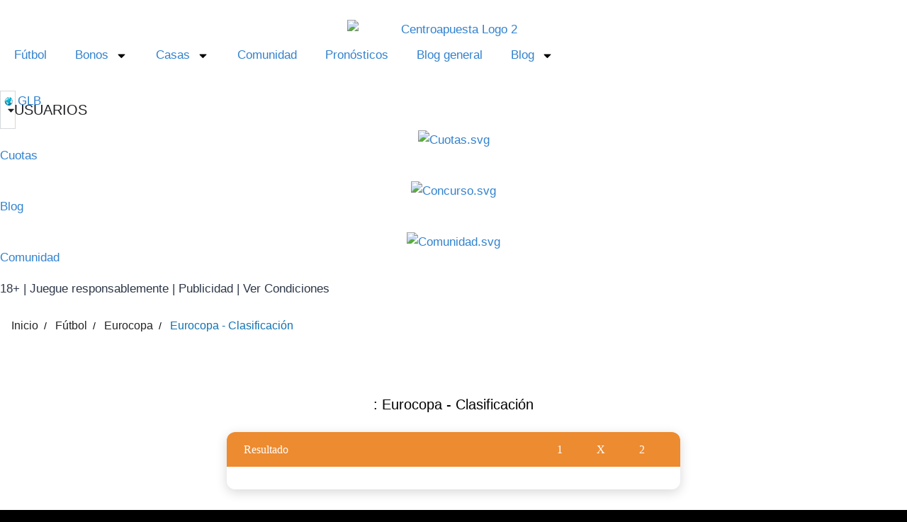

--- FILE ---
content_type: text/html; charset=UTF-8
request_url: https://www.centroapuesta.com/cuotas/futbol/eurocopa/eurocopa-clasificacion/
body_size: 18912
content:
<!doctype html>
<html lang="es-LA" prefix="og: https://ogp.me/ns#" class="no-js" itemtype="https://schema.org/WebPage" itemscope>
<head>
	<meta charset="UTF-8">
	<meta name="viewport" content="width=device-width, initial-scale=1, minimum-scale=1">
	<link rel='preload' href='https://www.centroapuesta.com/wp-content/uploads/2025/02/Oswald-Regular-1.woff2' as='font' type='font/woff2' crossorigin><link rel='preload' href='https://www.centroapuesta.com/wp-content/uploads/2025/02/Oswald-Medium-1.woff2' as='font' type='font/woff2' crossorigin><style id='centroap-font-fusion-v3-5'>@font-face{font-family:'Oswald';font-style:normal;font-weight:100 299;src:url('https://www.centroapuesta.com/wp-content/uploads/2025/02/Oswald-Regular-1.woff2') format('woff2');font-display:swap;}@font-face{font-family:'Oswald';font-style:normal;font-weight:501 900;src:url('https://www.centroapuesta.com/wp-content/uploads/2025/02/Oswald-Regular-1.woff2') format('woff2');font-display:swap;}@font-face{font-family:'Oswald';font-style:italic;font-weight:100 900;src:url('https://www.centroapuesta.com/wp-content/uploads/2025/02/Oswald-Regular-1.woff2') format('woff2');font-display:swap;}@font-face{font-family:'Lato';font-style:normal;font-weight:100 900;src:url('https://www.centroapuesta.com/wp-content/uploads/2025/04/Lato-Regular.woff2') format('woff2');font-display:swap;}@font-face{font-family:'Lato';font-style:italic;font-weight:100 900;src:url('https://www.centroapuesta.com/wp-content/uploads/2025/04/Lato-Regular.woff2') format('woff2');font-display:swap;}@font-face{font-family:'Oswald';font-style:normal;font-weight:300;src:url('https://www.centroapuesta.com/wp-content/uploads/2025/02/Oswald-Light-1.woff2') format('woff2');font-display:swap;}@font-face{font-family:'Oswald';font-style:normal;font-weight:400;src:url('https://www.centroapuesta.com/wp-content/uploads/2025/02/Oswald-Regular-1.woff2') format('woff2');font-display:swap;}@font-face{font-family:'Oswald';font-style:normal;font-weight:500;src:url('https://www.centroapuesta.com/wp-content/uploads/2025/02/Oswald-Medium-1.woff2') format('woff2');font-display:swap;}</style>

<title>Apuestas de Eurocopa - Clasificación de Eurocopa</title>
<meta name="description" content="Descubre las apuestas más emocionantes de la Liga. Conviértete en ganador y disfruta del juego. ¡Entra ya!"/>
<meta name="robots" content="follow, index, max-snippet:-1, max-video-preview:-1, max-image-preview:standard"/>
<link rel="canonical" href="https://www.centroapuesta.com/cuotas/futbol/eurocopa/eurocopa-clasificacion/" />
<meta property="og:locale" content="es_LA" />
<meta property="og:type" content="article" />
<meta property="og:title" content="Las mejores apuestas de la Liga - Centroapuesta" />
<meta property="og:description" content="Descubre las apuestas más emocionantes de la Liga. Conviértete en ganador y disfruta del juego. ¡Entra ya!" />
<meta property="og:url" content="https://www.centroapuesta.com/cuotas/futbol/eurocopa/eurocopa-clasificacion/" />
<meta property="og:site_name" content="Centroapuesta" />
<meta property="og:updated_time" content="2025-10-29T15:58:50+00:00" />
<meta property="article:published_time" content="2023-12-01T14:20:28+00:00" />
<meta property="article:modified_time" content="2025-10-29T15:58:50+00:00" />
<meta name="twitter:card" content="summary_large_image" />
<meta name="twitter:title" content="Las mejores apuestas de la Liga - Centroapuesta" />
<meta name="twitter:description" content="Descubre las apuestas más emocionantes de la Liga. Conviértete en ganador y disfruta del juego. ¡Entra ya!" />
<meta name="twitter:label1" content="Time to read" />
<meta name="twitter:data1" content="Less than a minute" />
<script type="application/ld+json" class="rank-math-schema-pro">{"@context":"https://schema.org","@graph":[{"@type":["Casino","Organization"],"@id":"https://www.centroapuesta.com/#organization","name":"Centro Apuesta Marketing","url":"https://www.centroapuesta.com","logo":{"@type":"ImageObject","@id":"https://www.centroapuesta.com/#logo","url":"https://www.centroapuesta.com/wp-content/uploads/2024/05/Logo-centroapuesta.webp","contentUrl":"https://www.centroapuesta.com/wp-content/uploads/2024/05/Logo-centroapuesta.webp","caption":"Centroapuesta","inLanguage":"es","width":"500","height":"81"},"openingHours":["Monday,Tuesday,Wednesday,Thursday,Friday,Saturday,Sunday 09:00-17:00"],"image":{"@id":"https://www.centroapuesta.com/#logo"}},{"@type":"WebSite","@id":"https://www.centroapuesta.com/#website","url":"https://www.centroapuesta.com","name":"Centroapuesta","alternateName":"Informaci\u00f3n sobre apuestas, juegos de casino y poker","publisher":{"@id":"https://www.centroapuesta.com/#organization"},"inLanguage":"es"},{"@type":"BreadcrumbList","@id":"https://www.centroapuesta.com/cuotas/futbol/eurocopa/eurocopa-clasificacion/#breadcrumb","itemListElement":[{"@type":"ListItem","position":"1","item":{"@id":"https://www.centroapuesta.com/liga/","name":"Liga"}}]},{"@type":"WebPage","@id":"https://www.centroapuesta.com/cuotas/futbol/eurocopa/eurocopa-clasificacion/#webpage","url":"https://www.centroapuesta.com/cuotas/futbol/eurocopa/eurocopa-clasificacion/","name":"Las mejores apuestas de la Liga - Centroapuesta","datePublished":"2023-12-01T14:20:28+00:00","dateModified":"2025-10-29T15:58:50+00:00","isPartOf":{"@id":"https://www.centroapuesta.com/#website"},"inLanguage":"es","breadcrumb":{"@id":"https://www.centroapuesta.com/cuotas/futbol/eurocopa/eurocopa-clasificacion/#breadcrumb"}},{"@type":"Person","@id":"https://www.centroapuesta.com/cuotas/futbol/eurocopa/eurocopa-clasificacion/#author","name":"frank2","image":{"@type":"ImageObject","@id":"https://secure.gravatar.com/avatar/bfe15248d7aebe0b1f3951c53b8eb8f07008095c8064329c8128ba92f2cad451?s=96&amp;d=mm&amp;r=g","url":"https://secure.gravatar.com/avatar/bfe15248d7aebe0b1f3951c53b8eb8f07008095c8064329c8128ba92f2cad451?s=96&amp;d=mm&amp;r=g","caption":"frank2","inLanguage":"es"},"worksFor":{"@id":"https://www.centroapuesta.com/#organization"}},{"@type":"Article","headline":"Las mejores apuestas de la Liga - Centroapuesta","datePublished":"2023-12-01T14:20:28+00:00","dateModified":"2025-10-29T15:58:50+00:00","author":{"@id":"https://www.centroapuesta.com/cuotas/futbol/eurocopa/eurocopa-clasificacion/#author","name":"frank2"},"publisher":{"@id":"https://www.centroapuesta.com/#organization"},"description":"Descubre las apuestas m\u00e1s emocionantes de la Liga. Convi\u00e9rtete en ganador y disfruta del juego. \u00a1Entra ya!","name":"Las mejores apuestas de la Liga - Centroapuesta","@id":"https://www.centroapuesta.com/cuotas/futbol/eurocopa/eurocopa-clasificacion/#richSnippet","isPartOf":{"@id":"https://www.centroapuesta.com/cuotas/futbol/eurocopa/eurocopa-clasificacion/#webpage"},"inLanguage":"es","mainEntityOfPage":{"@id":"https://www.centroapuesta.com/cuotas/futbol/eurocopa/eurocopa-clasificacion/#webpage"}}]}</script>


<link rel='dns-prefetch' href='//www.centroapuesta.com' />
			<script>document.documentElement.classList.remove( 'no-js' );</script>
			<script id="centr-ready">
			window.advanced_ads_ready=function(e,a){a=a||"complete";var d=function(e){return"interactive"===a?"loading"!==e:"complete"===e};d(document.readyState)?e():document.addEventListener("readystatechange",(function(a){d(a.target.readyState)&&e()}),{once:"interactive"===a})},window.advanced_ads_ready_queue=window.advanced_ads_ready_queue||[];		</script>
		<style id='wp-img-auto-sizes-contain-inline-css'>
img:is([sizes=auto i],[sizes^="auto," i]){contain-intrinsic-size:3000px 1500px}
/*# sourceURL=wp-img-auto-sizes-contain-inline-css */
</style>
<style id='classic-theme-styles-inline-css'>
/*! This file is auto-generated */
.wp-block-button__link{color:#fff;background-color:#32373c;border-radius:9999px;box-shadow:none;text-decoration:none;padding:calc(.667em + 2px) calc(1.333em + 2px);font-size:1.125em}.wp-block-file__button{background:#32373c;color:#fff;text-decoration:none}
/*# sourceURL=/wp-includes/css/classic-themes.min.css */
</style>
<style id='global-styles-inline-css'>
:root{--wp--preset--aspect-ratio--square: 1;--wp--preset--aspect-ratio--4-3: 4/3;--wp--preset--aspect-ratio--3-4: 3/4;--wp--preset--aspect-ratio--3-2: 3/2;--wp--preset--aspect-ratio--2-3: 2/3;--wp--preset--aspect-ratio--16-9: 16/9;--wp--preset--aspect-ratio--9-16: 9/16;--wp--preset--color--black: #000000;--wp--preset--color--cyan-bluish-gray: #abb8c3;--wp--preset--color--white: #ffffff;--wp--preset--color--pale-pink: #f78da7;--wp--preset--color--vivid-red: #cf2e2e;--wp--preset--color--luminous-vivid-orange: #ff6900;--wp--preset--color--luminous-vivid-amber: #fcb900;--wp--preset--color--light-green-cyan: #7bdcb5;--wp--preset--color--vivid-green-cyan: #00d084;--wp--preset--color--pale-cyan-blue: #8ed1fc;--wp--preset--color--vivid-cyan-blue: #0693e3;--wp--preset--color--vivid-purple: #9b51e0;--wp--preset--color--theme-palette-1: var(--global-palette1);--wp--preset--color--theme-palette-2: var(--global-palette2);--wp--preset--color--theme-palette-3: var(--global-palette3);--wp--preset--color--theme-palette-4: var(--global-palette4);--wp--preset--color--theme-palette-5: var(--global-palette5);--wp--preset--color--theme-palette-6: var(--global-palette6);--wp--preset--color--theme-palette-7: var(--global-palette7);--wp--preset--color--theme-palette-8: var(--global-palette8);--wp--preset--color--theme-palette-9: var(--global-palette9);--wp--preset--color--theme-palette-10: var(--global-palette10);--wp--preset--color--theme-palette-11: var(--global-palette11);--wp--preset--color--theme-palette-12: var(--global-palette12);--wp--preset--color--theme-palette-13: var(--global-palette13);--wp--preset--color--theme-palette-14: var(--global-palette14);--wp--preset--color--theme-palette-15: var(--global-palette15);--wp--preset--gradient--vivid-cyan-blue-to-vivid-purple: linear-gradient(135deg,rgb(6,147,227) 0%,rgb(155,81,224) 100%);--wp--preset--gradient--light-green-cyan-to-vivid-green-cyan: linear-gradient(135deg,rgb(122,220,180) 0%,rgb(0,208,130) 100%);--wp--preset--gradient--luminous-vivid-amber-to-luminous-vivid-orange: linear-gradient(135deg,rgb(252,185,0) 0%,rgb(255,105,0) 100%);--wp--preset--gradient--luminous-vivid-orange-to-vivid-red: linear-gradient(135deg,rgb(255,105,0) 0%,rgb(207,46,46) 100%);--wp--preset--gradient--very-light-gray-to-cyan-bluish-gray: linear-gradient(135deg,rgb(238,238,238) 0%,rgb(169,184,195) 100%);--wp--preset--gradient--cool-to-warm-spectrum: linear-gradient(135deg,rgb(74,234,220) 0%,rgb(151,120,209) 20%,rgb(207,42,186) 40%,rgb(238,44,130) 60%,rgb(251,105,98) 80%,rgb(254,248,76) 100%);--wp--preset--gradient--blush-light-purple: linear-gradient(135deg,rgb(255,206,236) 0%,rgb(152,150,240) 100%);--wp--preset--gradient--blush-bordeaux: linear-gradient(135deg,rgb(254,205,165) 0%,rgb(254,45,45) 50%,rgb(107,0,62) 100%);--wp--preset--gradient--luminous-dusk: linear-gradient(135deg,rgb(255,203,112) 0%,rgb(199,81,192) 50%,rgb(65,88,208) 100%);--wp--preset--gradient--pale-ocean: linear-gradient(135deg,rgb(255,245,203) 0%,rgb(182,227,212) 50%,rgb(51,167,181) 100%);--wp--preset--gradient--electric-grass: linear-gradient(135deg,rgb(202,248,128) 0%,rgb(113,206,126) 100%);--wp--preset--gradient--midnight: linear-gradient(135deg,rgb(2,3,129) 0%,rgb(40,116,252) 100%);--wp--preset--font-size--small: var(--global-font-size-small);--wp--preset--font-size--medium: var(--global-font-size-medium);--wp--preset--font-size--large: var(--global-font-size-large);--wp--preset--font-size--x-large: 42px;--wp--preset--font-size--larger: var(--global-font-size-larger);--wp--preset--font-size--xxlarge: var(--global-font-size-xxlarge);--wp--preset--spacing--20: 0.44rem;--wp--preset--spacing--30: 0.67rem;--wp--preset--spacing--40: 1rem;--wp--preset--spacing--50: 1.5rem;--wp--preset--spacing--60: 2.25rem;--wp--preset--spacing--70: 3.38rem;--wp--preset--spacing--80: 5.06rem;--wp--preset--shadow--natural: 6px 6px 9px rgba(0, 0, 0, 0.2);--wp--preset--shadow--deep: 12px 12px 50px rgba(0, 0, 0, 0.4);--wp--preset--shadow--sharp: 6px 6px 0px rgba(0, 0, 0, 0.2);--wp--preset--shadow--outlined: 6px 6px 0px -3px rgb(255, 255, 255), 6px 6px rgb(0, 0, 0);--wp--preset--shadow--crisp: 6px 6px 0px rgb(0, 0, 0);}:where(.is-layout-flex){gap: 0.5em;}:where(.is-layout-grid){gap: 0.5em;}body .is-layout-flex{display: flex;}.is-layout-flex{flex-wrap: wrap;align-items: center;}.is-layout-flex > :is(*, div){margin: 0;}body .is-layout-grid{display: grid;}.is-layout-grid > :is(*, div){margin: 0;}:where(.wp-block-columns.is-layout-flex){gap: 2em;}:where(.wp-block-columns.is-layout-grid){gap: 2em;}:where(.wp-block-post-template.is-layout-flex){gap: 1.25em;}:where(.wp-block-post-template.is-layout-grid){gap: 1.25em;}.has-black-color{color: var(--wp--preset--color--black) !important;}.has-cyan-bluish-gray-color{color: var(--wp--preset--color--cyan-bluish-gray) !important;}.has-white-color{color: var(--wp--preset--color--white) !important;}.has-pale-pink-color{color: var(--wp--preset--color--pale-pink) !important;}.has-vivid-red-color{color: var(--wp--preset--color--vivid-red) !important;}.has-luminous-vivid-orange-color{color: var(--wp--preset--color--luminous-vivid-orange) !important;}.has-luminous-vivid-amber-color{color: var(--wp--preset--color--luminous-vivid-amber) !important;}.has-light-green-cyan-color{color: var(--wp--preset--color--light-green-cyan) !important;}.has-vivid-green-cyan-color{color: var(--wp--preset--color--vivid-green-cyan) !important;}.has-pale-cyan-blue-color{color: var(--wp--preset--color--pale-cyan-blue) !important;}.has-vivid-cyan-blue-color{color: var(--wp--preset--color--vivid-cyan-blue) !important;}.has-vivid-purple-color{color: var(--wp--preset--color--vivid-purple) !important;}.has-black-background-color{background-color: var(--wp--preset--color--black) !important;}.has-cyan-bluish-gray-background-color{background-color: var(--wp--preset--color--cyan-bluish-gray) !important;}.has-white-background-color{background-color: var(--wp--preset--color--white) !important;}.has-pale-pink-background-color{background-color: var(--wp--preset--color--pale-pink) !important;}.has-vivid-red-background-color{background-color: var(--wp--preset--color--vivid-red) !important;}.has-luminous-vivid-orange-background-color{background-color: var(--wp--preset--color--luminous-vivid-orange) !important;}.has-luminous-vivid-amber-background-color{background-color: var(--wp--preset--color--luminous-vivid-amber) !important;}.has-light-green-cyan-background-color{background-color: var(--wp--preset--color--light-green-cyan) !important;}.has-vivid-green-cyan-background-color{background-color: var(--wp--preset--color--vivid-green-cyan) !important;}.has-pale-cyan-blue-background-color{background-color: var(--wp--preset--color--pale-cyan-blue) !important;}.has-vivid-cyan-blue-background-color{background-color: var(--wp--preset--color--vivid-cyan-blue) !important;}.has-vivid-purple-background-color{background-color: var(--wp--preset--color--vivid-purple) !important;}.has-black-border-color{border-color: var(--wp--preset--color--black) !important;}.has-cyan-bluish-gray-border-color{border-color: var(--wp--preset--color--cyan-bluish-gray) !important;}.has-white-border-color{border-color: var(--wp--preset--color--white) !important;}.has-pale-pink-border-color{border-color: var(--wp--preset--color--pale-pink) !important;}.has-vivid-red-border-color{border-color: var(--wp--preset--color--vivid-red) !important;}.has-luminous-vivid-orange-border-color{border-color: var(--wp--preset--color--luminous-vivid-orange) !important;}.has-luminous-vivid-amber-border-color{border-color: var(--wp--preset--color--luminous-vivid-amber) !important;}.has-light-green-cyan-border-color{border-color: var(--wp--preset--color--light-green-cyan) !important;}.has-vivid-green-cyan-border-color{border-color: var(--wp--preset--color--vivid-green-cyan) !important;}.has-pale-cyan-blue-border-color{border-color: var(--wp--preset--color--pale-cyan-blue) !important;}.has-vivid-cyan-blue-border-color{border-color: var(--wp--preset--color--vivid-cyan-blue) !important;}.has-vivid-purple-border-color{border-color: var(--wp--preset--color--vivid-purple) !important;}.has-vivid-cyan-blue-to-vivid-purple-gradient-background{background: var(--wp--preset--gradient--vivid-cyan-blue-to-vivid-purple) !important;}.has-light-green-cyan-to-vivid-green-cyan-gradient-background{background: var(--wp--preset--gradient--light-green-cyan-to-vivid-green-cyan) !important;}.has-luminous-vivid-amber-to-luminous-vivid-orange-gradient-background{background: var(--wp--preset--gradient--luminous-vivid-amber-to-luminous-vivid-orange) !important;}.has-luminous-vivid-orange-to-vivid-red-gradient-background{background: var(--wp--preset--gradient--luminous-vivid-orange-to-vivid-red) !important;}.has-very-light-gray-to-cyan-bluish-gray-gradient-background{background: var(--wp--preset--gradient--very-light-gray-to-cyan-bluish-gray) !important;}.has-cool-to-warm-spectrum-gradient-background{background: var(--wp--preset--gradient--cool-to-warm-spectrum) !important;}.has-blush-light-purple-gradient-background{background: var(--wp--preset--gradient--blush-light-purple) !important;}.has-blush-bordeaux-gradient-background{background: var(--wp--preset--gradient--blush-bordeaux) !important;}.has-luminous-dusk-gradient-background{background: var(--wp--preset--gradient--luminous-dusk) !important;}.has-pale-ocean-gradient-background{background: var(--wp--preset--gradient--pale-ocean) !important;}.has-electric-grass-gradient-background{background: var(--wp--preset--gradient--electric-grass) !important;}.has-midnight-gradient-background{background: var(--wp--preset--gradient--midnight) !important;}.has-small-font-size{font-size: var(--wp--preset--font-size--small) !important;}.has-medium-font-size{font-size: var(--wp--preset--font-size--medium) !important;}.has-large-font-size{font-size: var(--wp--preset--font-size--large) !important;}.has-x-large-font-size{font-size: var(--wp--preset--font-size--x-large) !important;}
:where(.wp-block-post-template.is-layout-flex){gap: 1.25em;}:where(.wp-block-post-template.is-layout-grid){gap: 1.25em;}
:where(.wp-block-term-template.is-layout-flex){gap: 1.25em;}:where(.wp-block-term-template.is-layout-grid){gap: 1.25em;}
:where(.wp-block-columns.is-layout-flex){gap: 2em;}:where(.wp-block-columns.is-layout-grid){gap: 2em;}
:root :where(.wp-block-pullquote){font-size: 1.5em;line-height: 1.6;}
/*# sourceURL=global-styles-inline-css */
</style>
<link   rel="stylesheet" id="chld_thm_cfg_child-css" href="https://www.centroapuesta.com/wp-content/themes/kadence-child/style.css?ver=6.4.2.19" media="print" onload="this.media='all'">
<noscript><link   rel="stylesheet" href="https://www.centroapuesta.com/wp-content/themes/kadence-child/style.css?ver=6.4.2.19" media="all"></noscript><link   rel="preload" href="https://www.centroapuesta.com/wp-content/themes/kadence/assets/css/global.min.css?ver=1768577758" as="style" onload="this.onload=null;this.rel='stylesheet'">
<link   rel="stylesheet" id="kadence-global-css" href="https://www.centroapuesta.com/wp-content/themes/kadence/assets/css/global.min.css?ver=1768577758" media="all">
<style id='kadence-global-inline-css'>
/* Kadence Base CSS */
:root{--global-palette1:#3182CE;--global-palette2:#2B6CB0;--global-palette3:#17366e;--global-palette4:#2D3748;--global-palette5:#4A5568;--global-palette6:#718096;--global-palette7:#EDF2F7;--global-palette8:#F7FAFC;--global-palette9:#FFFFFF;--global-palette10:oklch(from var(--global-palette1) calc(l + 0.10 * (1 - l)) calc(c * 1.00) calc(h + 180) / 100%);--global-palette11:#13612e;--global-palette12:#1159af;--global-palette13:#b82105;--global-palette14:#f7630c;--global-palette15:#f5a524;--global-palette9rgb:255, 255, 255;--global-palette-highlight:var(--global-palette1);--global-palette-highlight-alt:var(--global-palette2);--global-palette-highlight-alt2:var(--global-palette9);--global-palette-btn-bg:var(--global-palette1);--global-palette-btn-bg-hover:var(--global-palette2);--global-palette-btn:var(--global-palette9);--global-palette-btn-hover:var(--global-palette9);--global-palette-btn-sec-bg:var(--global-palette7);--global-palette-btn-sec-bg-hover:var(--global-palette2);--global-palette-btn-sec:var(--global-palette3);--global-palette-btn-sec-hover:var(--global-palette9);--global-body-font-family:-apple-system,BlinkMacSystemFont,"Segoe UI",Roboto,Oxygen-Sans,Ubuntu,Cantarell,"Helvetica Neue",sans-serif, "Apple Color Emoji", "Segoe UI Emoji", "Segoe UI Symbol";--global-heading-font-family:inherit;--global-primary-nav-font-family:inherit;--global-fallback-font:sans-serif;--global-display-fallback-font:sans-serif;--global-content-width:1290px;--global-content-wide-width:calc(1290px + 230px);--global-content-narrow-width:842px;--global-content-edge-padding:1.5rem;--global-content-boxed-padding:2rem;--global-calc-content-width:calc(1290px - var(--global-content-edge-padding) - var(--global-content-edge-padding) );--wp--style--global--content-size:var(--global-calc-content-width);}.wp-site-blocks{--global-vw:calc( 100vw - ( 0.5 * var(--scrollbar-offset)));}:root body.kadence-elementor-colors{--e-global-color-kadence1:var(--global-palette1);--e-global-color-kadence2:var(--global-palette2);--e-global-color-kadence3:var(--global-palette3);--e-global-color-kadence4:var(--global-palette4);--e-global-color-kadence5:var(--global-palette5);--e-global-color-kadence6:var(--global-palette6);--e-global-color-kadence7:var(--global-palette7);--e-global-color-kadence8:var(--global-palette8);--e-global-color-kadence9:var(--global-palette9);--e-global-color-kadence10:var(--global-palette10);--e-global-color-kadence11:var(--global-palette11);--e-global-color-kadence12:var(--global-palette12);--e-global-color-kadence13:var(--global-palette13);--e-global-color-kadence14:var(--global-palette14);--e-global-color-kadence15:var(--global-palette15);}body{background:#ffffff;}body, input, select, optgroup, textarea{font-weight:400;font-size:17px;line-height:1.6;font-family:var(--global-body-font-family);color:var(--global-palette4);}.content-bg, body.content-style-unboxed .site{background:var(--global-palette9);}h1,h2,h3,h4,h5,h6{font-family:var(--global-heading-font-family);}h1{font-weight:700;font-size:32px;line-height:1.5;color:var(--global-palette3);}h2{font-weight:700;font-size:28px;line-height:1.5;color:var(--global-palette3);}h3{font-weight:700;font-size:24px;line-height:1.5;color:var(--global-palette3);}h4{font-weight:700;font-size:22px;line-height:1.5;color:var(--global-palette4);}h5{font-weight:700;font-size:20px;line-height:1.5;color:var(--global-palette4);}h6{font-weight:700;font-size:18px;line-height:1.5;color:var(--global-palette5);}.entry-hero .kadence-breadcrumbs{max-width:1290px;}.site-container, .site-header-row-layout-contained, .site-footer-row-layout-contained, .entry-hero-layout-contained, .comments-area, .alignfull > .wp-block-cover__inner-container, .alignwide > .wp-block-cover__inner-container{max-width:var(--global-content-width);}.content-width-narrow .content-container.site-container, .content-width-narrow .hero-container.site-container{max-width:var(--global-content-narrow-width);}@media all and (min-width: 1520px){.wp-site-blocks .content-container  .alignwide{margin-left:-115px;margin-right:-115px;width:unset;max-width:unset;}}@media all and (min-width: 1102px){.content-width-narrow .wp-site-blocks .content-container .alignwide{margin-left:-130px;margin-right:-130px;width:unset;max-width:unset;}}.content-style-boxed .wp-site-blocks .entry-content .alignwide{margin-left:calc( -1 * var( --global-content-boxed-padding ) );margin-right:calc( -1 * var( --global-content-boxed-padding ) );}.content-area{margin-top:5rem;margin-bottom:5rem;}@media all and (max-width: 1024px){.content-area{margin-top:3rem;margin-bottom:3rem;}}@media all and (max-width: 767px){.content-area{margin-top:2rem;margin-bottom:2rem;}}@media all and (max-width: 1024px){:root{--global-content-boxed-padding:2rem;}}@media all and (max-width: 767px){:root{--global-content-boxed-padding:1.5rem;}}.entry-content-wrap{padding:2rem;}@media all and (max-width: 1024px){.entry-content-wrap{padding:2rem;}}@media all and (max-width: 767px){.entry-content-wrap{padding:1.5rem;}}.entry.single-entry{box-shadow:0px 15px 15px -10px rgba(0,0,0,0.05);}.entry.loop-entry{box-shadow:0px 15px 15px -10px rgba(0,0,0,0.05);}.loop-entry .entry-content-wrap{padding:2rem;}@media all and (max-width: 1024px){.loop-entry .entry-content-wrap{padding:2rem;}}@media all and (max-width: 767px){.loop-entry .entry-content-wrap{padding:1.5rem;}}.has-sidebar:not(.has-left-sidebar) .content-container{grid-template-columns:1fr 24%;}.has-sidebar.has-left-sidebar .content-container{grid-template-columns:24% 1fr;}button, .button, .wp-block-button__link, input[type="button"], input[type="reset"], input[type="submit"], .fl-button, .elementor-button-wrapper .elementor-button, .wc-block-components-checkout-place-order-button, .wc-block-cart__submit{box-shadow:0px 0px 0px -7px rgba(0,0,0,0);}button:hover, button:focus, button:active, .button:hover, .button:focus, .button:active, .wp-block-button__link:hover, .wp-block-button__link:focus, .wp-block-button__link:active, input[type="button"]:hover, input[type="button"]:focus, input[type="button"]:active, input[type="reset"]:hover, input[type="reset"]:focus, input[type="reset"]:active, input[type="submit"]:hover, input[type="submit"]:focus, input[type="submit"]:active, .elementor-button-wrapper .elementor-button:hover, .elementor-button-wrapper .elementor-button:focus, .elementor-button-wrapper .elementor-button:active, .wc-block-cart__submit:hover{box-shadow:0px 15px 25px -7px rgba(0,0,0,0.1);}.kb-button.kb-btn-global-outline.kb-btn-global-inherit{padding-top:calc(px - 2px);padding-right:calc(px - 2px);padding-bottom:calc(px - 2px);padding-left:calc(px - 2px);}@media all and (min-width: 1025px){.transparent-header .entry-hero .entry-hero-container-inner{padding-top:80px;}}@media all and (max-width: 1024px){.mobile-transparent-header .entry-hero .entry-hero-container-inner{padding-top:80px;}}@media all and (max-width: 767px){.mobile-transparent-header .entry-hero .entry-hero-container-inner{padding-top:80px;}}body.page{background:#000000;}.wp-site-blocks .page-title h1{font-style:normal;color:#ffffff;}.page-title .kadence-breadcrumbs{color:#ffffff;}.page-title .kadence-breadcrumbs a:hover{color:var(--global-palette1);}.page-hero-section .entry-hero-container-inner{background:#2d3748;}.entry-hero.page-hero-section .entry-header{min-height:200px;}.comment-metadata a:not(.comment-edit-link), .comment-body .edit-link:before{display:none;}
/* Kadence Header CSS */
@media all and (max-width: 1024px){.mobile-transparent-header #masthead{position:absolute;left:0px;right:0px;z-index:100;}.kadence-scrollbar-fixer.mobile-transparent-header #masthead{right:var(--scrollbar-offset,0);}.mobile-transparent-header #masthead, .mobile-transparent-header .site-top-header-wrap .site-header-row-container-inner, .mobile-transparent-header .site-main-header-wrap .site-header-row-container-inner, .mobile-transparent-header .site-bottom-header-wrap .site-header-row-container-inner{background:transparent;}.site-header-row-tablet-layout-fullwidth, .site-header-row-tablet-layout-standard{padding:0px;}}@media all and (min-width: 1025px){.transparent-header #masthead{position:absolute;left:0px;right:0px;z-index:100;}.transparent-header.kadence-scrollbar-fixer #masthead{right:var(--scrollbar-offset,0);}.transparent-header #masthead, .transparent-header .site-top-header-wrap .site-header-row-container-inner, .transparent-header .site-main-header-wrap .site-header-row-container-inner, .transparent-header .site-bottom-header-wrap .site-header-row-container-inner{background:transparent;}}.site-branding a.brand img{max-width:200px;}.site-branding a.brand img.svg-logo-image{width:200px;}.site-branding{padding:0px 0px 0px 0px;}.site-branding .site-title{font-weight:700;font-size:26px;line-height:1.2;color:var(--global-palette3);}#masthead, #masthead .kadence-sticky-header.item-is-fixed:not(.item-at-start):not(.site-header-row-container):not(.site-main-header-wrap), #masthead .kadence-sticky-header.item-is-fixed:not(.item-at-start) > .site-header-row-container-inner{background:#ffffff;}.site-main-header-inner-wrap{min-height:80px;}.header-navigation[class*="header-navigation-style-underline"] .header-menu-container.primary-menu-container>ul>li>a:after{width:calc( 100% - 1.2em);}.main-navigation .primary-menu-container > ul > li.menu-item > a{padding-left:calc(1.2em / 2);padding-right:calc(1.2em / 2);padding-top:0.6em;padding-bottom:0.6em;color:var(--global-palette5);}.main-navigation .primary-menu-container > ul > li.menu-item .dropdown-nav-special-toggle{right:calc(1.2em / 2);}.main-navigation .primary-menu-container > ul > li.menu-item > a:hover{color:var(--global-palette-highlight);}.main-navigation .primary-menu-container > ul > li.menu-item.current-menu-item > a{color:var(--global-palette3);}.header-navigation .header-menu-container ul ul.sub-menu, .header-navigation .header-menu-container ul ul.submenu{background:var(--global-palette3);box-shadow:0px 2px 13px 0px rgba(0,0,0,0.1);}.header-navigation .header-menu-container ul ul li.menu-item, .header-menu-container ul.menu > li.kadence-menu-mega-enabled > ul > li.menu-item > a{border-bottom:1px solid rgba(255,255,255,0.1);border-radius:0px 0px 0px 0px;}.header-navigation .header-menu-container ul ul li.menu-item > a{width:200px;padding-top:1em;padding-bottom:1em;color:var(--global-palette8);font-size:12px;}.header-navigation .header-menu-container ul ul li.menu-item > a:hover{color:var(--global-palette9);background:var(--global-palette4);border-radius:0px 0px 0px 0px;}.header-navigation .header-menu-container ul ul li.menu-item.current-menu-item > a{color:var(--global-palette9);background:var(--global-palette4);border-radius:0px 0px 0px 0px;}.mobile-toggle-open-container .menu-toggle-open, .mobile-toggle-open-container .menu-toggle-open:focus{color:var(--global-palette5);padding:0.4em 0.6em 0.4em 0.6em;font-size:14px;}.mobile-toggle-open-container .menu-toggle-open.menu-toggle-style-bordered{border:1px solid currentColor;}.mobile-toggle-open-container .menu-toggle-open .menu-toggle-icon{font-size:20px;}.mobile-toggle-open-container .menu-toggle-open:hover, .mobile-toggle-open-container .menu-toggle-open:focus-visible{color:var(--global-palette-highlight);}.mobile-navigation ul li{font-size:14px;}.mobile-navigation ul li a{padding-top:1em;padding-bottom:1em;}.mobile-navigation ul li > a, .mobile-navigation ul li.menu-item-has-children > .drawer-nav-drop-wrap{color:var(--global-palette8);}.mobile-navigation ul li.current-menu-item > a, .mobile-navigation ul li.current-menu-item.menu-item-has-children > .drawer-nav-drop-wrap{color:var(--global-palette-highlight);}.mobile-navigation ul li.menu-item-has-children .drawer-nav-drop-wrap, .mobile-navigation ul li:not(.menu-item-has-children) a{border-bottom:1px solid rgba(255,255,255,0.1);}.mobile-navigation:not(.drawer-navigation-parent-toggle-true) ul li.menu-item-has-children .drawer-nav-drop-wrap button{border-left:1px solid rgba(255,255,255,0.1);}#mobile-drawer .drawer-header .drawer-toggle{padding:0.6em 0.15em 0.6em 0.15em;font-size:24px;}
/* Kadence Footer CSS */
.site-bottom-footer-inner-wrap{padding-top:30px;padding-bottom:30px;grid-column-gap:30px;}.site-bottom-footer-inner-wrap .widget{margin-bottom:30px;}.site-bottom-footer-inner-wrap .site-footer-section:not(:last-child):after{right:calc(-30px / 2);}
/*# sourceURL=kadence-global-inline-css */
</style>
<link   rel="stylesheet" id="kadence-header-css" href="https://www.centroapuesta.com/wp-content/themes/kadence/assets/css/header.min.css?ver=1768577758" media="print" onload="this.media='all'">
<noscript><link   rel="stylesheet" href="https://www.centroapuesta.com/wp-content/themes/kadence/assets/css/header.min.css?ver=1768577758" media="all"></noscript><link   rel="stylesheet" id="kadence-content-css" href="https://www.centroapuesta.com/wp-content/themes/kadence/assets/css/content.min.css?ver=1768577758" media="print" onload="this.media='all'">
<noscript><link   rel="stylesheet" href="https://www.centroapuesta.com/wp-content/themes/kadence/assets/css/content.min.css?ver=1768577758" media="all"></noscript><link   rel="stylesheet" id="kadence-footer-css" href="https://www.centroapuesta.com/wp-content/themes/kadence/assets/css/footer.min.css?ver=1768577758" media="print" onload="this.media='all'">
<noscript><link   rel="stylesheet" href="https://www.centroapuesta.com/wp-content/themes/kadence/assets/css/footer.min.css?ver=1768577758" media="all"></noscript><link   rel="stylesheet" id="wpforo-widgets-css" href="https://www.centroapuesta.com/wp-content/plugins/wpforo/themes/2022/widgets.css?ver=2.4.13" media="print" onload="this.media='all'">
<noscript><link   rel="stylesheet" href="https://www.centroapuesta.com/wp-content/plugins/wpforo/themes/2022/widgets.css?ver=2.4.13" media="all"></noscript><link   rel="preload" href="https://www.centroapuesta.com/wp-content/plugins/elementor/assets/css/frontend.min.css?ver=3.34.1" as="style" onload="this.onload=null;this.rel='stylesheet'">
<link   rel="stylesheet" id="elementor-frontend-css" href="https://www.centroapuesta.com/wp-content/plugins/elementor/assets/css/frontend.min.css?ver=3.34.1" media="all">
<link   rel="stylesheet" id="widget-image-css" href="https://www.centroapuesta.com/wp-content/plugins/elementor/assets/css/widget-image.min.css?ver=3.34.1" media="print" onload="this.media='all'">
<noscript><link   rel="stylesheet" href="https://www.centroapuesta.com/wp-content/plugins/elementor/assets/css/widget-image.min.css?ver=3.34.1" media="all"></noscript><link   rel="preload" href="https://www.centroapuesta.com/wp-content/plugins/elementor-pro/assets/css/widget-nav-menu.min.css?ver=3.34.0" as="style" onload="this.onload=null;this.rel='stylesheet'">
<link   rel="stylesheet" id="widget-nav-menu-css" href="https://www.centroapuesta.com/wp-content/plugins/elementor-pro/assets/css/widget-nav-menu.min.css?ver=3.34.0" media="all">
<link   rel="stylesheet" id="widget-heading-css" href="https://www.centroapuesta.com/wp-content/plugins/elementor/assets/css/widget-heading.min.css?ver=3.34.1" media="print" onload="this.media='all'">
<noscript><link   rel="stylesheet" href="https://www.centroapuesta.com/wp-content/plugins/elementor/assets/css/widget-heading.min.css?ver=3.34.1" media="all"></noscript><link   rel="preload" href="https://www.centroapuesta.com/wp-content/plugins/elementor/assets/css/widget-nested-accordion.min.css?ver=3.34.1" as="style" onload="this.onload=null;this.rel='stylesheet'">
<link   rel="stylesheet" id="widget-nested-accordion-css" href="https://www.centroapuesta.com/wp-content/plugins/elementor/assets/css/widget-nested-accordion.min.css?ver=3.34.1" media="all">
<link   rel="stylesheet" id="e-sticky-css" href="https://www.centroapuesta.com/wp-content/plugins/elementor-pro/assets/css/modules/sticky.min.css?ver=3.34.0" media="print" onload="this.media='all'">
<noscript><link   rel="stylesheet" href="https://www.centroapuesta.com/wp-content/plugins/elementor-pro/assets/css/modules/sticky.min.css?ver=3.34.0" media="all"></noscript><link   rel="stylesheet" id="widget-social-icons-css" href="https://www.centroapuesta.com/wp-content/plugins/elementor/assets/css/widget-social-icons.min.css?ver=3.34.1" media="print" onload="this.media='all'">
<noscript><link   rel="stylesheet" href="https://www.centroapuesta.com/wp-content/plugins/elementor/assets/css/widget-social-icons.min.css?ver=3.34.1" media="all"></noscript><link   rel="stylesheet" id="e-apple-webkit-css" href="https://www.centroapuesta.com/wp-content/plugins/elementor/assets/css/conditionals/apple-webkit.min.css?ver=3.34.1" media="print" onload="this.media='all'">
<noscript><link   rel="stylesheet" href="https://www.centroapuesta.com/wp-content/plugins/elementor/assets/css/conditionals/apple-webkit.min.css?ver=3.34.1" media="all"></noscript><link   rel="stylesheet" id="widget-divider-css" href="https://www.centroapuesta.com/wp-content/plugins/elementor/assets/css/widget-divider.min.css?ver=3.34.1" media="print" onload="this.media='all'">
<noscript><link   rel="stylesheet" href="https://www.centroapuesta.com/wp-content/plugins/elementor/assets/css/widget-divider.min.css?ver=3.34.1" media="all"></noscript><link rel='stylesheet' id='elementor-post-8-css' href='https://www.centroapuesta.com/wp-content/uploads/elementor/css/post-8.css?ver=1768827074' media='all' />
<link   rel="preload" href="https://www.centroapuesta.com/wp-content/plugins/connect-polylang-elementor/assets/css/language-switcher.min.css?ver=2.5.5" as="style" onload="this.onload=null;this.rel='stylesheet'">
<link   rel="stylesheet" id="cpel-language-switcher-css" href="https://www.centroapuesta.com/wp-content/plugins/connect-polylang-elementor/assets/css/language-switcher.min.css?ver=2.5.5" media="all">
<link rel='stylesheet' id='elementor-post-128631-css' href='https://www.centroapuesta.com/wp-content/uploads/elementor/css/post-128631.css?ver=1768827074' media='all' />
<link   rel="stylesheet" id="elementor-post-118692-css" href="https://www.centroapuesta.com/wp-content/uploads/elementor/css/post-118692.css?ver=1768827074" media="print" onload="this.media='all'">
<noscript><link   rel="stylesheet" href="https://www.centroapuesta.com/wp-content/uploads/elementor/css/post-118692.css?ver=1768827074" media="all"></noscript><link   rel="stylesheet" id="kadence-polylang-css" href="https://www.centroapuesta.com/wp-content/themes/kadence/assets/css/polylang.min.css?ver=1.4.3" media="print" onload="this.media='all'">
<noscript><link   rel="stylesheet" href="https://www.centroapuesta.com/wp-content/themes/kadence/assets/css/polylang.min.css?ver=1.4.3" media="all"></noscript><link   rel="stylesheet" id="kadence-rankmath-css" href="https://www.centroapuesta.com/wp-content/themes/kadence/assets/css/rankmath.min.css?ver=1.4.3" media="print" onload="this.media='all'">
<noscript><link   rel="stylesheet" href="https://www.centroapuesta.com/wp-content/themes/kadence/assets/css/rankmath.min.css?ver=1.4.3" media="all"></noscript><link   rel="stylesheet" id="wpforo-dynamic-style-css" href="https://www.centroapuesta.com/wp-content/uploads/wpforo/assets/colors.css?ver=2.4.13.428f29a836ab631b8d307fd98c364bcf" media="print" onload="this.media='all'">
<noscript><link   rel="stylesheet" href="https://www.centroapuesta.com/wp-content/uploads/wpforo/assets/colors.css?ver=2.4.13.428f29a836ab631b8d307fd98c364bcf" media="all"></noscript><script defer src="https://www.centroapuesta.com/wp-includes/js/jquery/jquery.min.js?ver=3.7.1" id="jquery-core-js"></script>
<script id="advanced-ads-advanced-js-js-extra">
var advads_options = {"blog_id":"1","privacy":{"enabled":false,"state":"not_needed"}};
//# sourceURL=advanced-ads-advanced-js-js-extra
</script>
<script defer src="https://www.centroapuesta.com/wp-content/uploads/534/930/public/assets/js/998.js?ver=2.0.16" id="advanced-ads-advanced-js-js"></script>
<link rel='shortlink' href='https://www.centroapuesta.com/?p=121976' />

<meta name="robots" content="noindex, nofollow">
<script async src="//s3-us-west-2.amazonaws.com/momently-static/loader/gs6-VgAmASk_momently.js" name="momently-script"></script>
<script type="text/javascript">     (function(c,l,a,r,i,t,y){         c[a]=c[a]||function(){(c[a].q=c[a].q||[]).push(arguments)};         t=l.createElement(r);t.async=1;t.src="https://www.clarity.ms/tag/"+i;         y=l.getElementsByTagName(r)[0];y.parentNode.insertBefore(t,y);     })(window, document, "clarity", "script", "s3zxhy4l70"); </script>
 <script async src="https://www.googletagmanager.com/gtag/js?id=G-2466NLZ410"></script> <script> window.dataLayer = window.dataLayer || []; function gtag(){dataLayer.push(arguments);} gtag('js', new Date()); gtag('config', 'G-2466NLZ410'); </script> 
		<script type="text/javascript">
			var advadsCfpQueue = [];
			var advadsCfpAd = function( adID ) {
				if ( 'undefined' === typeof advadsProCfp ) {
					advadsCfpQueue.push( adID )
				} else {
					advadsProCfp.addElement( adID )
				}
			}
		</script>
					<style>
				.e-con.e-parent:nth-of-type(n+4):not(.e-lazyloaded):not(.e-no-lazyload),
				.e-con.e-parent:nth-of-type(n+4):not(.e-lazyloaded):not(.e-no-lazyload) * {
					background-image: none !important;
				}
				@media screen and (max-height: 1024px) {
					.e-con.e-parent:nth-of-type(n+3):not(.e-lazyloaded):not(.e-no-lazyload),
					.e-con.e-parent:nth-of-type(n+3):not(.e-lazyloaded):not(.e-no-lazyload) * {
						background-image: none !important;
					}
				}
				@media screen and (max-height: 640px) {
					.e-con.e-parent:nth-of-type(n+2):not(.e-lazyloaded):not(.e-no-lazyload),
					.e-con.e-parent:nth-of-type(n+2):not(.e-lazyloaded):not(.e-no-lazyload) * {
						background-image: none !important;
					}
				}
			</style>
			<link rel="icon" href="https://www.centroapuesta.com/wp-content/uploads/2024/09/icono-centro-apuestas.webp" sizes="32x32" />
<link rel="icon" href="https://www.centroapuesta.com/wp-content/uploads/2024/09/icono-centro-apuestas.webp" sizes="192x192" />
<link rel="apple-touch-icon" href="https://www.centroapuesta.com/wp-content/uploads/2024/09/icono-centro-apuestas.webp" />
<meta name="msapplication-TileImage" content="https://www.centroapuesta.com/wp-content/uploads/2024/09/icono-centro-apuestas.webp" />
</head>

<body class="wp-singular page-template-default page page-id-121976 wp-custom-logo wp-embed-responsive wp-theme-kadence wp-child-theme-kadence-child footer-on-bottom hide-focus-outline link-style-standard content-title-style-hide content-width-fullwidth content-style-unboxed content-vertical-padding-hide non-transparent-header mobile-non-transparent-header kadence-elementor-colors wpf-default wpft- wpf-guest wpfu-group-4 wpf-theme-2022 wpf-is_standalone-0 wpf-boardid-0 is_wpforo_page-0 is_wpforo_url-0 is_wpforo_shortcode_page-0 elementor-default elementor-kit-8 aa-prefix-centr-">
<div id="wrapper" class="site wp-site-blocks">
			<a class="skip-link screen-reader-text scroll-ignore" href="#main">Skip to content</a>
				<header data-elementor-type="header" data-elementor-id="128631" class="elementor elementor-128631 elementor-location-header" data-elementor-post-type="elementor_library">
			<div class="elementor-element elementor-element-2f7fc64 e-flex e-con-boxed e-con e-parent" data-id="2f7fc64" data-element_type="container" data-settings="{&quot;background_background&quot;:&quot;classic&quot;,&quot;sticky&quot;:&quot;top&quot;,&quot;sticky_on&quot;:[&quot;desktop&quot;,&quot;tablet&quot;,&quot;mobile&quot;],&quot;sticky_offset&quot;:0,&quot;sticky_effects_offset&quot;:0,&quot;sticky_anchor_link_offset&quot;:0}">
					<div class="e-con-inner">
		<div class="elementor-element elementor-element-e182669 e-con-full e-flex e-con e-child" data-id="e182669" data-element_type="container">
				<div class="elementor-element elementor-element-8dcecc8 elementor-widget elementor-widget-theme-site-logo elementor-widget-image" data-id="8dcecc8" data-element_type="widget" data-widget_type="theme-site-logo.default">
											<a href="https://www.centroapuesta.com">
			<img width="300" height="50" src="https://www.centroapuesta.com/wp-content/uploads/2024/05/Logo-centroapuesta-2-300x50.webp" class="attachment-medium size-medium wp-image-127619" alt="Centroapuesta Logo 2" srcset="https://www.centroapuesta.com/wp-content/uploads/2024/05/Logo-centroapuesta-2-300x50.webp 300w, https://www.centroapuesta.com/wp-content/uploads/2024/05/Logo-centroapuesta-2.webp 500w" sizes="(max-width: 300px) 100vw, 300px" />				</a>
											</div>
				<div class="elementor-element elementor-element-2bef808 elementor-nav-menu--dropdown-mobile elementor-nav-menu--stretch elementor-nav-menu__text-align-aside elementor-nav-menu--toggle elementor-nav-menu--burger elementor-widget elementor-widget-nav-menu" data-id="2bef808" data-element_type="widget" data-settings="{&quot;full_width&quot;:&quot;stretch&quot;,&quot;layout&quot;:&quot;horizontal&quot;,&quot;submenu_icon&quot;:{&quot;value&quot;:&quot;&lt;svg aria-hidden=\&quot;true\&quot; class=\&quot;e-font-icon-svg e-fas-caret-down\&quot; viewBox=\&quot;0 0 320 512\&quot; xmlns=\&quot;http:\/\/www.w3.org\/2000\/svg\&quot;&gt;&lt;path d=\&quot;M31.3 192h257.3c17.8 0 26.7 21.5 14.1 34.1L174.1 354.8c-7.8 7.8-20.5 7.8-28.3 0L17.2 226.1C4.6 213.5 13.5 192 31.3 192z\&quot;&gt;&lt;\/path&gt;&lt;\/svg&gt;&quot;,&quot;library&quot;:&quot;fa-solid&quot;},&quot;toggle&quot;:&quot;burger&quot;}" data-widget_type="nav-menu.default">
								<nav aria-label="Menú" class="elementor-nav-menu--main elementor-nav-menu__container elementor-nav-menu--layout-horizontal e--pointer-none">
				<ul id="menu-1-2bef808" class="elementor-nav-menu"><li class="menu-item menu-item-type-custom menu-item-object-custom menu-item-136610"><a href="https://www.centroapuesta.com/cuotas/futbol/" class="elementor-item">Fútbol</a></li>
<li class="menu-item menu-item-type-custom menu-item-object-custom menu-item-has-children menu-item-136615"><a href="#" class="elementor-item elementor-item-anchor">Bonos</a>
<ul class="sub-menu elementor-nav-menu--dropdown">
	<li class="menu-item menu-item-type-post_type menu-item-object-page menu-item-136619"><a href="https://www.centroapuesta.com/ar/bonos/" class="elementor-sub-item">Bonos Argentina</a></li>
	<li class="menu-item menu-item-type-post_type menu-item-object-page menu-item-136620"><a href="https://www.centroapuesta.com/co/bonos/" class="elementor-sub-item">Bonos Colombia</a></li>
	<li class="menu-item menu-item-type-post_type menu-item-object-page menu-item-136621"><a href="https://www.centroapuesta.com/es/bonos/" class="elementor-sub-item">Bonos España</a></li>
	<li class="menu-item menu-item-type-post_type menu-item-object-page menu-item-136618"><a href="https://www.centroapuesta.com/mx/bonos/" class="elementor-sub-item">Bonos México</a></li>
	<li class="menu-item menu-item-type-post_type menu-item-object-page menu-item-136622"><a href="https://www.centroapuesta.com/pe/bonos/" class="elementor-sub-item">Bonos Perú</a></li>
</ul>
</li>
<li class="menu-item menu-item-type-custom menu-item-object-custom menu-item-has-children menu-item-136616"><a href="#" class="elementor-item elementor-item-anchor">Casas</a>
<ul class="sub-menu elementor-nav-menu--dropdown">
	<li class="menu-item menu-item-type-post_type menu-item-object-page menu-item-136624"><a href="https://www.centroapuesta.com/ar/casas-de-apuestas/" class="elementor-sub-item">Casas de Apuestas Argentina</a></li>
	<li class="menu-item menu-item-type-post_type menu-item-object-page menu-item-136625"><a href="https://www.centroapuesta.com/co/casas-de-apuestas/" class="elementor-sub-item">Casas de Apuestas Colombia</a></li>
	<li class="menu-item menu-item-type-post_type menu-item-object-page menu-item-136626"><a href="https://www.centroapuesta.com/es/casas-de-apuestas/" class="elementor-sub-item">Casas de Apuestas España</a></li>
	<li class="menu-item menu-item-type-post_type menu-item-object-page menu-item-136623"><a href="https://www.centroapuesta.com/mx/casas-de-apuestas/" class="elementor-sub-item">Casas de Apuestas México</a></li>
	<li class="menu-item menu-item-type-post_type menu-item-object-page menu-item-136627"><a href="https://www.centroapuesta.com/pe/casas-de-apuestas/" class="elementor-sub-item">Casas de Apuestas Perú</a></li>
</ul>
</li>
<li class="menu-item menu-item-type-post_type menu-item-object-page menu-item-139103"><a href="https://www.centroapuesta.com/foro/" class="elementor-item">Comunidad</a></li>
<li class="menu-item menu-item-type-custom menu-item-object-custom menu-item-136612"><a href="https://www.centroapuesta.com/foro/pronosticos/" class="elementor-item">Pronósticos</a></li>
<li class="menu-item menu-item-type-post_type menu-item-object-page menu-item-136614"><a href="https://www.centroapuesta.com/blog/" class="elementor-item">Blog general</a></li>
<li class="menu-item menu-item-type-custom menu-item-object-custom menu-item-has-children menu-item-136844"><a href="#" class="elementor-item elementor-item-anchor">Blog</a>
<ul class="sub-menu elementor-nav-menu--dropdown">
	<li class="menu-item menu-item-type-post_type menu-item-object-page menu-item-136846"><a href="https://www.centroapuesta.com/ar/blog/" class="elementor-sub-item">Blog Argentina</a></li>
	<li class="menu-item menu-item-type-post_type menu-item-object-page menu-item-136847"><a href="https://www.centroapuesta.com/co/blog/" class="elementor-sub-item">Blog Colombia</a></li>
	<li class="menu-item menu-item-type-post_type menu-item-object-page menu-item-136848"><a href="https://www.centroapuesta.com/es/blog/" class="elementor-sub-item">Blog España</a></li>
	<li class="menu-item menu-item-type-post_type menu-item-object-page menu-item-136845"><a href="https://www.centroapuesta.com/mx/blog/" class="elementor-sub-item">Blog México</a></li>
	<li class="menu-item menu-item-type-post_type menu-item-object-page menu-item-136849"><a href="https://www.centroapuesta.com/pe/blog/" class="elementor-sub-item">Blog Peru</a></li>
</ul>
</li>
</ul>			</nav>
					<div class="elementor-menu-toggle" role="button" tabindex="0" aria-label="Menu Toggle" aria-expanded="false">
			<svg aria-hidden="true" role="presentation" class="elementor-menu-toggle__icon--open e-font-icon-svg e-eicon-menu-bar" viewBox="0 0 1000 1000" xmlns="http://www.w3.org/2000/svg"><path d="M104 333H896C929 333 958 304 958 271S929 208 896 208H104C71 208 42 237 42 271S71 333 104 333ZM104 583H896C929 583 958 554 958 521S929 458 896 458H104C71 458 42 487 42 521S71 583 104 583ZM104 833H896C929 833 958 804 958 771S929 708 896 708H104C71 708 42 737 42 771S71 833 104 833Z"></path></svg><svg aria-hidden="true" role="presentation" class="elementor-menu-toggle__icon--close e-font-icon-svg e-eicon-close" viewBox="0 0 1000 1000" xmlns="http://www.w3.org/2000/svg"><path d="M742 167L500 408 258 167C246 154 233 150 217 150 196 150 179 158 167 167 154 179 150 196 150 212 150 229 154 242 171 254L408 500 167 742C138 771 138 800 167 829 196 858 225 858 254 829L496 587 738 829C750 842 767 846 783 846 800 846 817 842 829 829 842 817 846 804 846 783 846 767 842 750 829 737L588 500 833 258C863 229 863 200 833 171 804 137 775 137 742 167Z"></path></svg>		</div>
					<nav class="elementor-nav-menu--dropdown elementor-nav-menu__container" aria-hidden="true">
				<ul id="menu-2-2bef808" class="elementor-nav-menu"><li class="menu-item menu-item-type-custom menu-item-object-custom menu-item-136610"><a href="https://www.centroapuesta.com/cuotas/futbol/" class="elementor-item" tabindex="-1">Fútbol</a></li>
<li class="menu-item menu-item-type-custom menu-item-object-custom menu-item-has-children menu-item-136615"><a href="#" class="elementor-item elementor-item-anchor" tabindex="-1">Bonos</a>
<ul class="sub-menu elementor-nav-menu--dropdown">
	<li class="menu-item menu-item-type-post_type menu-item-object-page menu-item-136619"><a href="https://www.centroapuesta.com/ar/bonos/" class="elementor-sub-item" tabindex="-1">Bonos Argentina</a></li>
	<li class="menu-item menu-item-type-post_type menu-item-object-page menu-item-136620"><a href="https://www.centroapuesta.com/co/bonos/" class="elementor-sub-item" tabindex="-1">Bonos Colombia</a></li>
	<li class="menu-item menu-item-type-post_type menu-item-object-page menu-item-136621"><a href="https://www.centroapuesta.com/es/bonos/" class="elementor-sub-item" tabindex="-1">Bonos España</a></li>
	<li class="menu-item menu-item-type-post_type menu-item-object-page menu-item-136618"><a href="https://www.centroapuesta.com/mx/bonos/" class="elementor-sub-item" tabindex="-1">Bonos México</a></li>
	<li class="menu-item menu-item-type-post_type menu-item-object-page menu-item-136622"><a href="https://www.centroapuesta.com/pe/bonos/" class="elementor-sub-item" tabindex="-1">Bonos Perú</a></li>
</ul>
</li>
<li class="menu-item menu-item-type-custom menu-item-object-custom menu-item-has-children menu-item-136616"><a href="#" class="elementor-item elementor-item-anchor" tabindex="-1">Casas</a>
<ul class="sub-menu elementor-nav-menu--dropdown">
	<li class="menu-item menu-item-type-post_type menu-item-object-page menu-item-136624"><a href="https://www.centroapuesta.com/ar/casas-de-apuestas/" class="elementor-sub-item" tabindex="-1">Casas de Apuestas Argentina</a></li>
	<li class="menu-item menu-item-type-post_type menu-item-object-page menu-item-136625"><a href="https://www.centroapuesta.com/co/casas-de-apuestas/" class="elementor-sub-item" tabindex="-1">Casas de Apuestas Colombia</a></li>
	<li class="menu-item menu-item-type-post_type menu-item-object-page menu-item-136626"><a href="https://www.centroapuesta.com/es/casas-de-apuestas/" class="elementor-sub-item" tabindex="-1">Casas de Apuestas España</a></li>
	<li class="menu-item menu-item-type-post_type menu-item-object-page menu-item-136623"><a href="https://www.centroapuesta.com/mx/casas-de-apuestas/" class="elementor-sub-item" tabindex="-1">Casas de Apuestas México</a></li>
	<li class="menu-item menu-item-type-post_type menu-item-object-page menu-item-136627"><a href="https://www.centroapuesta.com/pe/casas-de-apuestas/" class="elementor-sub-item" tabindex="-1">Casas de Apuestas Perú</a></li>
</ul>
</li>
<li class="menu-item menu-item-type-post_type menu-item-object-page menu-item-139103"><a href="https://www.centroapuesta.com/foro/" class="elementor-item" tabindex="-1">Comunidad</a></li>
<li class="menu-item menu-item-type-custom menu-item-object-custom menu-item-136612"><a href="https://www.centroapuesta.com/foro/pronosticos/" class="elementor-item" tabindex="-1">Pronósticos</a></li>
<li class="menu-item menu-item-type-post_type menu-item-object-page menu-item-136614"><a href="https://www.centroapuesta.com/blog/" class="elementor-item" tabindex="-1">Blog general</a></li>
<li class="menu-item menu-item-type-custom menu-item-object-custom menu-item-has-children menu-item-136844"><a href="#" class="elementor-item elementor-item-anchor" tabindex="-1">Blog</a>
<ul class="sub-menu elementor-nav-menu--dropdown">
	<li class="menu-item menu-item-type-post_type menu-item-object-page menu-item-136846"><a href="https://www.centroapuesta.com/ar/blog/" class="elementor-sub-item" tabindex="-1">Blog Argentina</a></li>
	<li class="menu-item menu-item-type-post_type menu-item-object-page menu-item-136847"><a href="https://www.centroapuesta.com/co/blog/" class="elementor-sub-item" tabindex="-1">Blog Colombia</a></li>
	<li class="menu-item menu-item-type-post_type menu-item-object-page menu-item-136848"><a href="https://www.centroapuesta.com/es/blog/" class="elementor-sub-item" tabindex="-1">Blog España</a></li>
	<li class="menu-item menu-item-type-post_type menu-item-object-page menu-item-136845"><a href="https://www.centroapuesta.com/mx/blog/" class="elementor-sub-item" tabindex="-1">Blog México</a></li>
	<li class="menu-item menu-item-type-post_type menu-item-object-page menu-item-136849"><a href="https://www.centroapuesta.com/pe/blog/" class="elementor-sub-item" tabindex="-1">Blog Peru</a></li>
</ul>
</li>
</ul>			</nav>
						</div>
				</div>
		<div class="elementor-element elementor-element-8ed37c5 e-con-full e-flex e-con e-child" data-id="8ed37c5" data-element_type="container">
				<div class="elementor-element elementor-element-d0fb66e elementor-widget__width-auto elementor-absolute elementor-widget elementor-widget-n-accordion" data-id="d0fb66e" data-element_type="widget" data-settings="{&quot;default_state&quot;:&quot;all_collapsed&quot;,&quot;_position&quot;:&quot;absolute&quot;,&quot;max_items_expended&quot;:&quot;one&quot;,&quot;n_accordion_animation_duration&quot;:{&quot;unit&quot;:&quot;ms&quot;,&quot;size&quot;:400,&quot;sizes&quot;:[]}}" data-widget_type="nested-accordion.default">
							<div class="e-n-accordion" aria-label="Accordion. Open links with Enter or Space, close with Escape, and navigate with Arrow Keys">
						<details id="e-n-accordion-item-2190" class="e-n-accordion-item" >
				<summary class="e-n-accordion-item-title" data-accordion-index="1" tabindex="0" aria-expanded="false" aria-controls="e-n-accordion-item-2190" >
					<span class='e-n-accordion-item-title-header'><div class="e-n-accordion-item-title-text"> USUARIOS </div></span>
							<span class='e-n-accordion-item-title-icon'>
			<span class='e-opened' ><svg aria-hidden="true" class="e-font-icon-svg e-fas-caret-up" viewBox="0 0 320 512" xmlns="http://www.w3.org/2000/svg"><path d="M288.662 352H31.338c-17.818 0-26.741-21.543-14.142-34.142l128.662-128.662c7.81-7.81 20.474-7.81 28.284 0l128.662 128.662c12.6 12.599 3.676 34.142-14.142 34.142z"></path></svg></span>
			<span class='e-closed'><svg aria-hidden="true" class="e-font-icon-svg e-fas-caret-down" viewBox="0 0 320 512" xmlns="http://www.w3.org/2000/svg"><path d="M31.3 192h257.3c17.8 0 26.7 21.5 14.1 34.1L174.1 354.8c-7.8 7.8-20.5 7.8-28.3 0L17.2 226.1C4.6 213.5 13.5 192 31.3 192z"></path></svg></span>
		</span>

						</summary>
				<div role="region" aria-labelledby="e-n-accordion-item-2190" class="elementor-element elementor-element-5160141 e-con-full e-flex e-con e-child" data-id="5160141" data-element_type="container" data-settings="{&quot;background_background&quot;:&quot;classic&quot;,&quot;position&quot;:&quot;absolute&quot;}">
				<div class="elementor-element elementor-element-cbcd929 elementor-widget elementor-widget-heading" data-id="cbcd929" data-element_type="widget" data-widget_type="heading.default">
					<div class="elementor-heading-title elementor-size-default"><a href="https://www.centroapuesta.com/iniciar-sesion/">iniciar sesión</a></div>				</div>
				<div class="elementor-element elementor-element-1fd6830 elementor-widget elementor-widget-heading" data-id="1fd6830" data-element_type="widget" data-widget_type="heading.default">
					<div class="elementor-heading-title elementor-size-default"><a href="https://www.centroapuesta.com/registro/">Crear Cuenta</a></div>				</div>
				<div class="elementor-element elementor-element-829de6a elementor-widget elementor-widget-heading" data-id="829de6a" data-element_type="widget" data-widget_type="heading.default">
					<div class="elementor-heading-title elementor-size-default"><a href="https://www.centroapuesta.com/cambiar-contrasena/?redirect_to=https%3A%2F%2Fwww.centroapuesta.com%2Finiciar-sesion%2F">Recuperar Contraseña</a></div>				</div>
				</div>
					</details>
					</div>
						</div>
				<div style="--langs:5" class="elementor-element elementor-element-15ad34f cpel-switcher--layout-dropdown elementor-widget-mobile__width-initial cpel-switcher--drop-on-click cpel-switcher--drop-to-down cpel-switcher--aspect-ratio-43 elementor-widget elementor-widget-polylang-language-switcher" data-id="15ad34f" data-element_type="widget" data-widget_type="polylang-language-switcher.default">
				<div class="elementor-widget-container">
					<nav class="cpel-switcher__nav"><div class="cpel-switcher__toggle cpel-switcher__lang" onclick="this.classList.toggle('cpel-switcher__toggle--on')"><a lang="es-LA" hreflang="es-LA" href="https://www.centroapuesta.com/liga/"><span class="cpel-switcher__flag"><img src="https://www.centroapuesta.com/wp-content/polylang/es_LA.png" alt="GLOBAL" /></span><span class="cpel-switcher__code">GLB</span></a></div></nav>				</div>
				</div>
				</div>
					</div>
				</div>
		<div class="elementor-element elementor-element-7e2afe27 submenu--container cpel-lv--yes e-flex e-con-boxed e-con e-parent" data-id="7e2afe27" data-element_type="container" data-settings="{&quot;background_background&quot;:&quot;classic&quot;}">
					<div class="e-con-inner">
		<a class="elementor-element elementor-element-25be20de e-con-full submenu-card e-flex e-con e-child" data-id="25be20de" data-element_type="container" href="https://www.centroapuesta.com/cuotas/futbol/">
				<div class="elementor-element elementor-element-1b8a140e elementor-widget elementor-widget-image" data-id="1b8a140e" data-element_type="widget" data-widget_type="image.default">
															<img src="https://www.centroapuesta.com/wp-content/uploads/2025/02/Cuotas.svg" title="Cuotas.svg" alt="Cuotas.svg" loading="lazy" />															</div>
				<div class="elementor-element elementor-element-17825ecd elementor-widget elementor-widget-heading" data-id="17825ecd" data-element_type="widget" data-widget_type="heading.default">
					<div class="elementor-heading-title elementor-size-default">Cuotas</div>				</div>
				</a>
		<a class="elementor-element elementor-element-3bba0c33 e-con-full submenu-card e-flex e-con e-child" data-id="3bba0c33" data-element_type="container" href="https://www.centroapuesta.com/blog/">
				<div class="elementor-element elementor-element-f220fe8 elementor-widget elementor-widget-image" data-id="f220fe8" data-element_type="widget" data-widget_type="image.default">
															<img src="https://www.centroapuesta.com/wp-content/uploads/2025/02/Concurso.svg" title="Concurso.svg" alt="Concurso.svg" loading="lazy" />															</div>
				<div class="elementor-element elementor-element-7f274850 elementor-widget elementor-widget-heading" data-id="7f274850" data-element_type="widget" data-widget_type="heading.default">
					<div class="elementor-heading-title elementor-size-default">Blog</div>				</div>
				</a>
		<a class="elementor-element elementor-element-3ac7757d e-con-full submenu-card e-flex e-con e-child" data-id="3ac7757d" data-element_type="container" href="https://www.centroapuesta.com/foro/">
				<div class="elementor-element elementor-element-103dd8b3 elementor-widget elementor-widget-image" data-id="103dd8b3" data-element_type="widget" data-widget_type="image.default">
															<img src="https://www.centroapuesta.com/wp-content/uploads/2025/02/Comunidad.svg" title="Comunidad.svg" alt="Comunidad.svg" loading="lazy" />															</div>
				<div class="elementor-element elementor-element-2e68fbf6 elementor-widget elementor-widget-heading" data-id="2e68fbf6" data-element_type="widget" data-widget_type="heading.default">
					<div class="elementor-heading-title elementor-size-default">Comunidad</div>				</div>
				</a>
					</div>
				</div>
		<div class="elementor-element elementor-element-7438af9 e-con-full cpel-lv--yes e-flex e-con e-parent" data-id="7438af9" data-element_type="container" data-settings="{&quot;background_background&quot;:&quot;classic&quot;}">
				<div class="elementor-element elementor-element-6943ecf elementor-widget elementor-widget-heading" data-id="6943ecf" data-element_type="widget" data-widget_type="heading.default">
					<div class="elementor-heading-title elementor-size-default">18+ | Juegue responsablemente | Publicidad | Ver Condiciones</div>				</div>
				</div>
				</header>
		
	<main id="inner-wrap" class="wrap kt-clear" role="main">
		<section role="banner" class="entry-hero page-hero-section entry-hero-layout-standard">
	<div class="entry-hero-container-inner">
		<div class="hero-section-overlay"></div>
		<div class="hero-container site-container">
			<header class="entry-header page-title title-align-inherit title-tablet-align-inherit title-mobile-align-inherit"><h1 class="entry-title">Cuotas de apuesta de Eurocopa - Clasificación de Eurocopa</h1>	 </header>
		</div>
	</div>
</section>
<div id="primary" class="content-area">
    <div class="content-container site-container">
        <main id="main" class="site-main" role="main">
            <div class="centroap-breadcrumb"><li><a href="https://www.centroapuesta.com">Inicio</a></li><li><a href="https://www.centroapuesta.com/cuotas/futbol/">Fútbol</a></li><li><a href="https://www.centroapuesta.com/cuotas/futbol/eurocopa/">Eurocopa</a></li><li><span>Eurocopa - Clasificación</span></li></div>                        <div class="content-wrap cmp-competicion">
				<div class="cmp-liga-cell">
  					<h3>: Eurocopa - Clasificación</h3>
				</div>
				

                                <table class="cmp-match-list">
                   <tr class="cmp-outc-row">
        				<td>Resultado</td>
        				<th class="cmp-match-list-outc">1</th>
        				<th class="cmp-match-list-outc">X</th>
        				<th class="cmp-match-list-outc">2</th>
						<th></th>
    				</tr>
                    					<tr>
        			<td colspan="5" style="text-align:right">
       				 </td>
				    </tr>
                </table>


            </div>
                    </main>
            </div>
</div>


	</main>
			<footer data-elementor-type="footer" data-elementor-id="118692" class="elementor elementor-118692 elementor-location-footer" data-elementor-post-type="elementor_library">
			<div class="elementor-element elementor-element-5a258d2 cpel-lv--yes e-flex e-con-boxed e-con e-parent" data-id="5a258d2" data-element_type="container">
					<div class="e-con-inner">
		<div class="elementor-element elementor-element-4b4196f e-con-full e-flex e-con e-child" data-id="4b4196f" data-element_type="container">
				<div class="elementor-element elementor-element-f67244a elementor-widget__width-inherit elementor-widget elementor-widget-heading" data-id="f67244a" data-element_type="widget" data-widget_type="heading.default">
					<div class="elementor-heading-title elementor-size-default">Juego Responsable España</div>				</div>
		<div class="elementor-element elementor-element-a01621f e-con-full e-flex e-con e-child" data-id="a01621f" data-element_type="container">
				<div class="elementor-element elementor-element-8dc59d1 elementor-widget__width-auto elementor-widget elementor-widget-image" data-id="8dc59d1" data-element_type="widget" data-widget_type="image.default">
															<img src="https://www.centroapuesta.com/wp-content/uploads/elementor/thumbs/1_5010621229627867665-e1630710497971-qosa9a31u8cihq1k62pjjvp7atm2lq52p315wkz4si.webp" title="1_5010621229627867665-e1630710497971" alt="+18" loading="lazy" />															</div>
				<div class="elementor-element elementor-element-a286e07 elementor-widget__width-auto elementor-widget elementor-widget-image" data-id="a286e07" data-element_type="widget" data-widget_type="image.default">
															<img src="https://www.centroapuesta.com/wp-content/uploads/elementor/thumbs/juega-con-responsibilidad-qqa4b8lxby759cuyayhmwtifjfqn1vtn69h30e157i.webp" title="juega-con-responsibilidad" alt="juega-con-responsibilidad" loading="lazy" />															</div>
				<div class="elementor-element elementor-element-0f18fd3 elementor-widget__width-auto elementor-widget elementor-widget-image" data-id="0f18fd3" data-element_type="widget" data-widget_type="image.default">
																<a href="https://www.ordenacionjuego.es/participantes-juego/juego-seguro" target="_blank">
							<img src="https://www.centroapuesta.com/wp-content/uploads/elementor/thumbs/1_5010621229627867658-e1630710887538-qosa979kuqn7z2hiamgqncqobtn7fo8np5cgmfkqou.webp" title="1_5010621229627867658-e1630710887538" alt="1_5010621229627867658-e1630710887538" loading="lazy" />								</a>
															</div>
				<div class="elementor-element elementor-element-996b96a elementor-widget__width-auto elementor-widget elementor-widget-image" data-id="996b96a" data-element_type="widget" data-widget_type="image.default">
																<a href="https://www.ordenacionjuego.es/participantes-juego/juego-seguro/rgiaj" target="_blank">
							<img src="https://www.centroapuesta.com/wp-content/uploads/elementor/thumbs/autoprohibicion-logo-r26fpujph90a17mg7oh9whrqls114quhmaictiqnng.webp" title="autoprohibicion-logo" alt="autoprohibicion-logo" loading="lazy" />								</a>
															</div>
				</div>
				</div>
		<div class="elementor-element elementor-element-b268bbc e-con-full e-flex e-con e-child" data-id="b268bbc" data-element_type="container">
				<div class="elementor-element elementor-element-0175e42 elementor-widget__width-inherit elementor-widget elementor-widget-heading" data-id="0175e42" data-element_type="widget" data-widget_type="heading.default">
					<div class="elementor-heading-title elementor-size-default">Juego Responsable Perú, México y Argentina</div>				</div>
		<div class="elementor-element elementor-element-da37413 e-con-full e-flex e-con e-child" data-id="da37413" data-element_type="container">
				<div class="elementor-element elementor-element-8b8e8f3 elementor-widget__width-auto elementor-widget elementor-widget-image" data-id="8b8e8f3" data-element_type="widget" data-widget_type="image.default">
																<a href="https://www.jugadoresanonimosperu.com/" target="_blank">
							<img src="https://www.centroapuesta.com/wp-content/uploads/elementor/thumbs/jugadoresanonimosperu-logo-e1732203165782-qxe273me86dxh5wvy80ij9fdtjjpug6er0u6vqmfxa.webp" title="jugadoresanonimosperu-logo" alt="Logo jugadores anonimos peru" loading="lazy" />								</a>
															</div>
				<div class="elementor-element elementor-element-c8461ab elementor-widget__width-auto elementor-widget elementor-widget-image" data-id="c8461ab" data-element_type="widget" data-widget_type="image.default">
																<a href="https://www.gob.mx/segob" target="_blank">
							<img src="https://www.centroapuesta.com/wp-content/uploads/elementor/thumbs/Mx-2560px-SEGOB_Logo_2019-e1648129942916-qosa9gnyd1sm148ty110sm7euyii0da4ezcywhxa8u.webp" title="Mx-2560px-SEGOB_Logo_2019-e1648129942916" alt="SEGOB logo" loading="lazy" />								</a>
															</div>
				<div class="elementor-element elementor-element-04be616 elementor-widget__width-auto elementor-widget elementor-widget-image" data-id="04be616" data-element_type="widget" data-widget_type="image.default">
																<a href="https://saberjugar.gob.ar/" target="_blank">
							<img src="https://www.centroapuesta.com/wp-content/uploads/elementor/thumbs/logoSaberJugar-qosa9es9kgxue7ucmfvemz991st8o6gbfari52npge.webp" title="logoSaberJugar" alt="logo saber jugar" loading="lazy" />								</a>
															</div>
				</div>
				</div>
					</div>
				</div>
		<footer class="elementor-element elementor-element-4bbcd78 e-flex e-con-boxed e-con e-parent" data-id="4bbcd78" data-element_type="container" data-settings="{&quot;background_background&quot;:&quot;gradient&quot;}">
					<div class="e-con-inner">
		<div class="elementor-element elementor-element-a52b9b1 e-con-full e-flex e-con e-child" data-id="a52b9b1" data-element_type="container">
		<div class="elementor-element elementor-element-2bcdb38 e-con-full e-flex e-con e-child" data-id="2bcdb38" data-element_type="container">
		<div class="elementor-element elementor-element-99242a2 e-con-full e-flex e-con e-child" data-id="99242a2" data-element_type="container">
				<div class="elementor-element elementor-element-411735e elementor-widget elementor-widget-image" data-id="411735e" data-element_type="widget" data-widget_type="image.default">
															<img width="300" height="50" src="https://www.centroapuesta.com/wp-content/uploads/2024/05/Logo-centroapuesta-2-300x50.webp" class="attachment-medium size-medium wp-image-127619" alt="Centroapuesta Logo 2" srcset="https://www.centroapuesta.com/wp-content/uploads/2024/05/Logo-centroapuesta-2-300x50.webp 300w, https://www.centroapuesta.com/wp-content/uploads/2024/05/Logo-centroapuesta-2.webp 500w" sizes="(max-width: 300px) 100vw, 300px" />															</div>
				<div class="elementor-element elementor-element-3e5dd5c elementor-widget elementor-widget-text-editor" data-id="3e5dd5c" data-element_type="widget" data-widget_type="text-editor.default">
									<p>Obtén la mejor experiencia en el mundo de las apuestas digitales gracias a todas las herramientas gratuitas que ofrecemos para ti.</p>								</div>
				<div class="elementor-element elementor-element-56f7d65 e-grid-align-left e-grid-align-mobile-center elementor-shape-rounded elementor-grid-0 elementor-widget elementor-widget-social-icons" data-id="56f7d65" data-element_type="widget" data-widget_type="social-icons.default">
							<div class="elementor-social-icons-wrapper elementor-grid" role="list">
							<span class="elementor-grid-item" role="listitem">
					<a class="elementor-icon elementor-social-icon elementor-social-icon-facebook elementor-repeater-item-119e0ca" href="https://www.facebook.com/centroapuesta" target="_blank">
						<span class="elementor-screen-only">Facebook</span>
						<svg aria-hidden="true" class="e-font-icon-svg e-fab-facebook" viewBox="0 0 512 512" xmlns="http://www.w3.org/2000/svg"><path d="M504 256C504 119 393 8 256 8S8 119 8 256c0 123.78 90.69 226.38 209.25 245V327.69h-63V256h63v-54.64c0-62.15 37-96.48 93.67-96.48 27.14 0 55.52 4.84 55.52 4.84v61h-31.28c-30.8 0-40.41 19.12-40.41 38.73V256h68.78l-11 71.69h-57.78V501C413.31 482.38 504 379.78 504 256z"></path></svg>					</a>
				</span>
							<span class="elementor-grid-item" role="listitem">
					<a class="elementor-icon elementor-social-icon elementor-social-icon-instagram elementor-repeater-item-2eae12b" href="https://www.instagram.com/centroapuesta" target="_blank">
						<span class="elementor-screen-only">Instagram</span>
						<svg aria-hidden="true" class="e-font-icon-svg e-fab-instagram" viewBox="0 0 448 512" xmlns="http://www.w3.org/2000/svg"><path d="M224.1 141c-63.6 0-114.9 51.3-114.9 114.9s51.3 114.9 114.9 114.9S339 319.5 339 255.9 287.7 141 224.1 141zm0 189.6c-41.1 0-74.7-33.5-74.7-74.7s33.5-74.7 74.7-74.7 74.7 33.5 74.7 74.7-33.6 74.7-74.7 74.7zm146.4-194.3c0 14.9-12 26.8-26.8 26.8-14.9 0-26.8-12-26.8-26.8s12-26.8 26.8-26.8 26.8 12 26.8 26.8zm76.1 27.2c-1.7-35.9-9.9-67.7-36.2-93.9-26.2-26.2-58-34.4-93.9-36.2-37-2.1-147.9-2.1-184.9 0-35.8 1.7-67.6 9.9-93.9 36.1s-34.4 58-36.2 93.9c-2.1 37-2.1 147.9 0 184.9 1.7 35.9 9.9 67.7 36.2 93.9s58 34.4 93.9 36.2c37 2.1 147.9 2.1 184.9 0 35.9-1.7 67.7-9.9 93.9-36.2 26.2-26.2 34.4-58 36.2-93.9 2.1-37 2.1-147.8 0-184.8zM398.8 388c-7.8 19.6-22.9 34.7-42.6 42.6-29.5 11.7-99.5 9-132.1 9s-102.7 2.6-132.1-9c-19.6-7.8-34.7-22.9-42.6-42.6-11.7-29.5-9-99.5-9-132.1s-2.6-102.7 9-132.1c7.8-19.6 22.9-34.7 42.6-42.6 29.5-11.7 99.5-9 132.1-9s102.7-2.6 132.1 9c19.6 7.8 34.7 22.9 42.6 42.6 11.7 29.5 9 99.5 9 132.1s2.7 102.7-9 132.1z"></path></svg>					</a>
				</span>
							<span class="elementor-grid-item" role="listitem">
					<a class="elementor-icon elementor-social-icon elementor-social-icon-twitter elementor-repeater-item-92ef822" href="https://www.twitter.com/centroapuesta" target="_blank">
						<span class="elementor-screen-only">Twitter</span>
						<svg aria-hidden="true" class="e-font-icon-svg e-fab-twitter" viewBox="0 0 512 512" xmlns="http://www.w3.org/2000/svg"><path d="M459.37 151.716c.325 4.548.325 9.097.325 13.645 0 138.72-105.583 298.558-298.558 298.558-59.452 0-114.68-17.219-161.137-47.106 8.447.974 16.568 1.299 25.34 1.299 49.055 0 94.213-16.568 130.274-44.832-46.132-.975-84.792-31.188-98.112-72.772 6.498.974 12.995 1.624 19.818 1.624 9.421 0 18.843-1.3 27.614-3.573-48.081-9.747-84.143-51.98-84.143-102.985v-1.299c13.969 7.797 30.214 12.67 47.431 13.319-28.264-18.843-46.781-51.005-46.781-87.391 0-19.492 5.197-37.36 14.294-52.954 51.655 63.675 129.3 105.258 216.365 109.807-1.624-7.797-2.599-15.918-2.599-24.04 0-57.828 46.782-104.934 104.934-104.934 30.213 0 57.502 12.67 76.67 33.137 23.715-4.548 46.456-13.32 66.599-25.34-7.798 24.366-24.366 44.833-46.132 57.827 21.117-2.273 41.584-8.122 60.426-16.243-14.292 20.791-32.161 39.308-52.628 54.253z"></path></svg>					</a>
				</span>
					</div>
						</div>
				</div>
		<div class="elementor-element elementor-element-79b9dc0 e-con-full e-flex e-con e-child" data-id="79b9dc0" data-element_type="container">
				<div class="elementor-element elementor-element-1d16274 elementor-widget elementor-widget-heading" data-id="1d16274" data-element_type="widget" data-widget_type="heading.default">
					<span class="elementor-heading-title elementor-size-default">Navegación</span>				</div>
				<div class="elementor-element elementor-element-c1eff57 elementor-widget__width-auto elementor-widget elementor-widget-nav-menu" data-id="c1eff57" data-element_type="widget" data-settings="{&quot;layout&quot;:&quot;dropdown&quot;,&quot;submenu_icon&quot;:{&quot;value&quot;:&quot;&lt;svg aria-hidden=\&quot;true\&quot; class=\&quot;e-font-icon-svg e-fas-caret-down\&quot; viewBox=\&quot;0 0 320 512\&quot; xmlns=\&quot;http:\/\/www.w3.org\/2000\/svg\&quot;&gt;&lt;path d=\&quot;M31.3 192h257.3c17.8 0 26.7 21.5 14.1 34.1L174.1 354.8c-7.8 7.8-20.5 7.8-28.3 0L17.2 226.1C4.6 213.5 13.5 192 31.3 192z\&quot;&gt;&lt;\/path&gt;&lt;\/svg&gt;&quot;,&quot;library&quot;:&quot;fa-solid&quot;}}" data-widget_type="nav-menu.default">
								<nav class="elementor-nav-menu--dropdown elementor-nav-menu__container" aria-hidden="true">
				<ul id="menu-2-c1eff57" class="elementor-nav-menu"><li class="menu-item menu-item-type-custom menu-item-object-custom menu-item-136610"><a href="https://www.centroapuesta.com/cuotas/futbol/" class="elementor-item" tabindex="-1">Fútbol</a></li>
<li class="menu-item menu-item-type-custom menu-item-object-custom menu-item-has-children menu-item-136615"><a href="#" class="elementor-item elementor-item-anchor" tabindex="-1">Bonos</a>
<ul class="sub-menu elementor-nav-menu--dropdown">
	<li class="menu-item menu-item-type-post_type menu-item-object-page menu-item-136619"><a href="https://www.centroapuesta.com/ar/bonos/" class="elementor-sub-item" tabindex="-1">Bonos Argentina</a></li>
	<li class="menu-item menu-item-type-post_type menu-item-object-page menu-item-136620"><a href="https://www.centroapuesta.com/co/bonos/" class="elementor-sub-item" tabindex="-1">Bonos Colombia</a></li>
	<li class="menu-item menu-item-type-post_type menu-item-object-page menu-item-136621"><a href="https://www.centroapuesta.com/es/bonos/" class="elementor-sub-item" tabindex="-1">Bonos España</a></li>
	<li class="menu-item menu-item-type-post_type menu-item-object-page menu-item-136618"><a href="https://www.centroapuesta.com/mx/bonos/" class="elementor-sub-item" tabindex="-1">Bonos México</a></li>
	<li class="menu-item menu-item-type-post_type menu-item-object-page menu-item-136622"><a href="https://www.centroapuesta.com/pe/bonos/" class="elementor-sub-item" tabindex="-1">Bonos Perú</a></li>
</ul>
</li>
<li class="menu-item menu-item-type-custom menu-item-object-custom menu-item-has-children menu-item-136616"><a href="#" class="elementor-item elementor-item-anchor" tabindex="-1">Casas</a>
<ul class="sub-menu elementor-nav-menu--dropdown">
	<li class="menu-item menu-item-type-post_type menu-item-object-page menu-item-136624"><a href="https://www.centroapuesta.com/ar/casas-de-apuestas/" class="elementor-sub-item" tabindex="-1">Casas de Apuestas Argentina</a></li>
	<li class="menu-item menu-item-type-post_type menu-item-object-page menu-item-136625"><a href="https://www.centroapuesta.com/co/casas-de-apuestas/" class="elementor-sub-item" tabindex="-1">Casas de Apuestas Colombia</a></li>
	<li class="menu-item menu-item-type-post_type menu-item-object-page menu-item-136626"><a href="https://www.centroapuesta.com/es/casas-de-apuestas/" class="elementor-sub-item" tabindex="-1">Casas de Apuestas España</a></li>
	<li class="menu-item menu-item-type-post_type menu-item-object-page menu-item-136623"><a href="https://www.centroapuesta.com/mx/casas-de-apuestas/" class="elementor-sub-item" tabindex="-1">Casas de Apuestas México</a></li>
	<li class="menu-item menu-item-type-post_type menu-item-object-page menu-item-136627"><a href="https://www.centroapuesta.com/pe/casas-de-apuestas/" class="elementor-sub-item" tabindex="-1">Casas de Apuestas Perú</a></li>
</ul>
</li>
<li class="menu-item menu-item-type-post_type menu-item-object-page menu-item-139103"><a href="https://www.centroapuesta.com/foro/" class="elementor-item" tabindex="-1">Comunidad</a></li>
<li class="menu-item menu-item-type-custom menu-item-object-custom menu-item-136612"><a href="https://www.centroapuesta.com/foro/pronosticos/" class="elementor-item" tabindex="-1">Pronósticos</a></li>
<li class="menu-item menu-item-type-post_type menu-item-object-page menu-item-136614"><a href="https://www.centroapuesta.com/blog/" class="elementor-item" tabindex="-1">Blog general</a></li>
<li class="menu-item menu-item-type-custom menu-item-object-custom menu-item-has-children menu-item-136844"><a href="#" class="elementor-item elementor-item-anchor" tabindex="-1">Blog</a>
<ul class="sub-menu elementor-nav-menu--dropdown">
	<li class="menu-item menu-item-type-post_type menu-item-object-page menu-item-136846"><a href="https://www.centroapuesta.com/ar/blog/" class="elementor-sub-item" tabindex="-1">Blog Argentina</a></li>
	<li class="menu-item menu-item-type-post_type menu-item-object-page menu-item-136847"><a href="https://www.centroapuesta.com/co/blog/" class="elementor-sub-item" tabindex="-1">Blog Colombia</a></li>
	<li class="menu-item menu-item-type-post_type menu-item-object-page menu-item-136848"><a href="https://www.centroapuesta.com/es/blog/" class="elementor-sub-item" tabindex="-1">Blog España</a></li>
	<li class="menu-item menu-item-type-post_type menu-item-object-page menu-item-136845"><a href="https://www.centroapuesta.com/mx/blog/" class="elementor-sub-item" tabindex="-1">Blog México</a></li>
	<li class="menu-item menu-item-type-post_type menu-item-object-page menu-item-136849"><a href="https://www.centroapuesta.com/pe/blog/" class="elementor-sub-item" tabindex="-1">Blog Peru</a></li>
</ul>
</li>
</ul>			</nav>
						</div>
				</div>
		<div class="elementor-element elementor-element-f18b8ff e-con-full e-flex e-con e-child" data-id="f18b8ff" data-element_type="container">
				<div class="elementor-element elementor-element-38f3cfb elementor-widget elementor-widget-heading" data-id="38f3cfb" data-element_type="widget" data-widget_type="heading.default">
					<span class="elementor-heading-title elementor-size-default">Cuenta y Privacidad</span>				</div>
				<div class="elementor-element elementor-element-36873df elementor-widget__width-auto elementor-widget elementor-widget-nav-menu" data-id="36873df" data-element_type="widget" data-settings="{&quot;layout&quot;:&quot;dropdown&quot;,&quot;submenu_icon&quot;:{&quot;value&quot;:&quot;&lt;svg aria-hidden=\&quot;true\&quot; class=\&quot;e-font-icon-svg e-fas-caret-down\&quot; viewBox=\&quot;0 0 320 512\&quot; xmlns=\&quot;http:\/\/www.w3.org\/2000\/svg\&quot;&gt;&lt;path d=\&quot;M31.3 192h257.3c17.8 0 26.7 21.5 14.1 34.1L174.1 354.8c-7.8 7.8-20.5 7.8-28.3 0L17.2 226.1C4.6 213.5 13.5 192 31.3 192z\&quot;&gt;&lt;\/path&gt;&lt;\/svg&gt;&quot;,&quot;library&quot;:&quot;fa-solid&quot;}}" data-widget_type="nav-menu.default">
								<nav class="elementor-nav-menu--dropdown elementor-nav-menu__container" aria-hidden="true">
				<ul id="menu-2-36873df" class="elementor-nav-menu"><li class="menu-item menu-item-type-custom menu-item-object-custom menu-item-122891"><a href="https://www.centroapuesta.com/foro/iniciar-sesion/" class="elementor-item" tabindex="-1">Iniciar Sesión</a></li>
<li class="menu-item menu-item-type-custom menu-item-object-custom menu-item-122890"><a href="https://www.centroapuesta.com/foro/registro/" class="elementor-item" tabindex="-1">Registro</a></li>
<li class="menu-item menu-item-type-post_type menu-item-object-page menu-item-privacy-policy menu-item-118708"><a rel="privacy-policy" href="https://www.centroapuesta.com/politica-de-privacidad/" class="elementor-item" tabindex="-1">Política de privacidad y protección de datos</a></li>
<li class="menu-item menu-item-type-post_type menu-item-object-page menu-item-118705"><a href="https://www.centroapuesta.com/politicas-de-cookies/" class="elementor-item" tabindex="-1">Políticas de Cookies</a></li>
<li class="menu-item menu-item-type-post_type menu-item-object-page menu-item-118709"><a href="https://www.centroapuesta.com/aviso-legal/" class="elementor-item" tabindex="-1">Aviso Legal</a></li>
</ul>			</nav>
						</div>
				</div>
				</div>
				<div class="elementor-element elementor-element-98ccf12 elementor-hidden-phone elementor-widget-divider--view-line elementor-widget elementor-widget-divider" data-id="98ccf12" data-element_type="widget" data-widget_type="divider.default">
							<div class="elementor-divider">
			<span class="elementor-divider-separator">
						</span>
		</div>
						</div>
				<div class="elementor-element elementor-element-d0a1ecf elementor-widget elementor-widget-text-editor" data-id="d0a1ecf" data-element_type="widget" data-widget_type="text-editor.default">
									<p>Copyright © 2001 &#8211; 2025 | Centroapuesta | Todos los Derechos estan reservados</p>								</div>
				</div>
					</div>
				</footer>
				</footer>
		</div>

			<script>document.documentElement.style.setProperty('--scrollbar-offset', window.innerWidth - document.documentElement.clientWidth + 'px' );</script>
			<script>(function(){var advanced_ads_ga_UID="G-2466NLZ410",advanced_ads_ga_anonymIP=!!1;window.advanced_ads_check_adblocker=function(){var t=[],n=null;function e(t){var n=window.requestAnimationFrame||window.mozRequestAnimationFrame||window.webkitRequestAnimationFrame||function(t){return setTimeout(t,16)};n.call(window,t)}return e((function(){var a=document.createElement("div");a.innerHTML="&nbsp;",a.setAttribute("class","ad_unit ad-unit text-ad text_ad pub_300x250"),a.setAttribute("style","width: 1px !important; height: 1px !important; position: absolute !important; left: 0px !important; top: 0px !important; overflow: hidden !important;"),document.body.appendChild(a),e((function(){var e,o,i=null===(e=(o=window).getComputedStyle)||void 0===e?void 0:e.call(o,a),d=null==i?void 0:i.getPropertyValue("-moz-binding");n=i&&"none"===i.getPropertyValue("display")||"string"==typeof d&&-1!==d.indexOf("about:");for(var c=0,r=t.length;c<r;c++)t[c](n);t=[]}))})),function(e){"undefined"==typeof advanced_ads_adblocker_test&&(n=!0),null!==n?e(n):t.push(e)}}(),(()=>{function t(t){this.UID=t,this.analyticsObject="function"==typeof gtag;var n=this;return this.count=function(){gtag("event","AdBlock",{event_category:"Advanced Ads",event_label:"Yes",non_interaction:!0,send_to:n.UID})},function(){if(!n.analyticsObject){var e=document.createElement("script");e.src="https://www.googletagmanager.com/gtag/js?id="+t,e.async=!0,document.body.appendChild(e),window.dataLayer=window.dataLayer||[],window.gtag=function(){dataLayer.push(arguments)},n.analyticsObject=!0,gtag("js",new Date)}var a={send_page_view:!1,transport_type:"beacon"};window.advanced_ads_ga_anonymIP&&(a.anonymize_ip=!0),gtag("config",t,a)}(),this}advanced_ads_check_adblocker((function(n){n&&new t(advanced_ads_ga_UID).count()}))})();})();</script><script type="speculationrules">
{"prefetch":[{"source":"document","where":{"and":[{"href_matches":"/*"},{"not":{"href_matches":["/wp-*.php","/wp-admin/*","/wp-content/uploads/*","/wp-content/*","/wp-content/plugins/*","/wp-content/themes/kadence-child/*","/wp-content/themes/kadence/*","/*\\?(.+)"]}},{"not":{"selector_matches":"a[rel~=\"nofollow\"]"}},{"not":{"selector_matches":".no-prefetch, .no-prefetch a"}}]},"eagerness":"conservative"}]}
</script>
			<script>
				const lazyloadRunObserver = () => {
					const lazyloadBackgrounds = document.querySelectorAll( `.e-con.e-parent:not(.e-lazyloaded)` );
					const lazyloadBackgroundObserver = new IntersectionObserver( ( entries ) => {
						entries.forEach( ( entry ) => {
							if ( entry.isIntersecting ) {
								let lazyloadBackground = entry.target;
								if( lazyloadBackground ) {
									lazyloadBackground.classList.add( 'e-lazyloaded' );
								}
								lazyloadBackgroundObserver.unobserve( entry.target );
							}
						});
					}, { rootMargin: '200px 0px 200px 0px' } );
					lazyloadBackgrounds.forEach( ( lazyloadBackground ) => {
						lazyloadBackgroundObserver.observe( lazyloadBackground );
					} );
				};
				const events = [
					'DOMContentLoaded',
					'elementor/lazyload/observe',
				];
				events.forEach( ( event ) => {
					document.addEventListener( event, lazyloadRunObserver );
				} );
			</script>
			<script id="pll_cookie_script-js-after">
(function() {
				var expirationDate = new Date();
				expirationDate.setTime( expirationDate.getTime() + 31536000 * 1000 );
				document.cookie = "pll_language=glb; expires=" + expirationDate.toUTCString() + "; path=/; secure; SameSite=Lax";
			}());

//# sourceURL=pll_cookie_script-js-after
</script>
<script id="kadence-navigation-js-extra">
var kadenceConfig = {"screenReader":{"expand":"Child menu","expandOf":"Child menu of","collapse":"Child menu","collapseOf":"Child menu of"},"breakPoints":{"desktop":"1024","tablet":768},"scrollOffset":"0"};
//# sourceURL=kadence-navigation-js-extra
</script>
<script defer src="https://www.centroapuesta.com/wp-content/themes/kadence/assets/js/navigation.min.js?ver=1.4.3" id="kadence-navigation-js" async></script>
<script defer src="https://www.centroapuesta.com/wp-content/plugins/elementor/assets/js/webpack.runtime.min.js?ver=3.34.1" id="elementor-webpack-runtime-js"></script>
<script defer src="https://www.centroapuesta.com/wp-content/plugins/elementor/assets/js/frontend-modules.min.js?ver=3.34.1" id="elementor-frontend-modules-js"></script>
<script defer src="https://www.centroapuesta.com/wp-includes/js/jquery/ui/core.min.js?ver=1.13.3" id="jquery-ui-core-js"></script>
<script id="elementor-frontend-js-before">
var elementorFrontendConfig = {"environmentMode":{"edit":false,"wpPreview":false,"isScriptDebug":false},"i18n":{"shareOnFacebook":"Share on Facebook","shareOnTwitter":"Share on Twitter","pinIt":"Pin it","download":"Download","downloadImage":"Download image","fullscreen":"Fullscreen","zoom":"Zoom","share":"Share","playVideo":"Play Video","previous":"Previous","next":"Next","close":"Close","a11yCarouselPrevSlideMessage":"Previous slide","a11yCarouselNextSlideMessage":"Next slide","a11yCarouselFirstSlideMessage":"This is the first slide","a11yCarouselLastSlideMessage":"This is the last slide","a11yCarouselPaginationBulletMessage":"Go to slide"},"is_rtl":false,"breakpoints":{"xs":0,"sm":480,"md":768,"lg":1025,"xl":1440,"xxl":1600},"responsive":{"breakpoints":{"mobile":{"label":"Mobile Portrait","value":767,"default_value":767,"direction":"max","is_enabled":true},"mobile_extra":{"label":"Mobile Landscape","value":880,"default_value":880,"direction":"max","is_enabled":false},"tablet":{"label":"Tablet Portrait","value":1024,"default_value":1024,"direction":"max","is_enabled":true},"tablet_extra":{"label":"Tablet Landscape","value":1200,"default_value":1200,"direction":"max","is_enabled":false},"laptop":{"label":"Laptop","value":1366,"default_value":1366,"direction":"max","is_enabled":false},"widescreen":{"label":"Widescreen","value":2400,"default_value":2400,"direction":"min","is_enabled":false}},"hasCustomBreakpoints":false},"version":"3.34.1","is_static":false,"experimentalFeatures":{"e_font_icon_svg":true,"additional_custom_breakpoints":true,"container":true,"e_optimized_markup":true,"theme_builder_v2":true,"nested-elements":true,"home_screen":true,"global_classes_should_enforce_capabilities":true,"e_variables":true,"cloud-library":true,"e_opt_in_v4_page":true,"e_interactions":true,"import-export-customization":true,"e_pro_variables":true},"urls":{"assets":"https:\/\/www.centroapuesta.com\/wp-content\/plugins\/elementor\/assets\/","ajaxurl":"https:\/\/www.centroapuesta.com\/wp-admin\/admin-ajax.php","uploadUrl":"https:\/\/www.centroapuesta.com\/wp-content\/uploads"},"nonces":{"floatingButtonsClickTracking":"0996277c1d"},"swiperClass":"swiper","settings":{"page":[],"editorPreferences":[]},"kit":{"body_background_background":"classic","active_breakpoints":["viewport_mobile","viewport_tablet"],"global_image_lightbox":"yes","lightbox_enable_counter":"yes","lightbox_enable_fullscreen":"yes","lightbox_enable_zoom":"yes","lightbox_enable_share":"yes","lightbox_title_src":"title","lightbox_description_src":"description"},"post":{"id":121976,"title":"Apuestas%20de%20Eurocopa%20-%20Clasificaci%C3%B3n%20de%20Eurocopa","excerpt":"","featuredImage":false}};
//# sourceURL=elementor-frontend-js-before
</script>
<script defer src="https://www.centroapuesta.com/wp-content/plugins/elementor/assets/js/frontend.min.js?ver=3.34.1" id="elementor-frontend-js"></script>
<script defer src="https://www.centroapuesta.com/wp-content/plugins/elementor-pro/assets/lib/smartmenus/jquery.smartmenus.min.js?ver=1.2.1" id="smartmenus-js"></script>
<script defer src="https://www.centroapuesta.com/wp-content/plugins/elementor-pro/assets/lib/sticky/jquery.sticky.min.js?ver=3.34.0" id="e-sticky-js"></script>
<script defer src="https://www.centroapuesta.com/wp-content/plugins/advanced-ads/admin/assets/js/advertisement.js?ver=2.0.16" id="advanced-ads-find-adblocker-js"></script>
<script id="advanced-ads-pro-main-js-extra">
var advanced_ads_cookies = {"cookie_path":"/","cookie_domain":""};
var advadsCfpInfo = {"cfpExpHours":"3","cfpClickLimit":"3","cfpBan":"7","cfpPath":"","cfpDomain":"centroapuesta.com","cfpEnabled":""};
//# sourceURL=advanced-ads-pro-main-js-extra
</script>
<script defer src="https://www.centroapuesta.com/wp-content/uploads/534/12/assets/276/452.js?ver=3.0.8" id="advanced-ads-pro-main-js"></script>
<script id="wp-statistics-tracker-js-extra">
var WP_Statistics_Tracker_Object = {"requestUrl":"https://www.centroapuesta.com/wp-json/wp-statistics/v2","ajaxUrl":"https://www.centroapuesta.com/wp-admin/admin-ajax.php","hitParams":{"wp_statistics_hit":1,"source_type":"page","source_id":121976,"search_query":"","signature":"c8169dd3183ee2407520803de030cd39","endpoint":"hit"},"option":{"dntEnabled":"","bypassAdBlockers":"","consentIntegration":{"name":null,"status":[]},"isPreview":false,"userOnline":false,"trackAnonymously":false,"isWpConsentApiActive":false,"consentLevel":""},"isLegacyEventLoaded":"","customEventAjaxUrl":"https://www.centroapuesta.com/wp-admin/admin-ajax.php?action=wp_statistics_custom_event&nonce=6f70a8cb11","onlineParams":{"wp_statistics_hit":1,"source_type":"page","source_id":121976,"search_query":"","signature":"c8169dd3183ee2407520803de030cd39","action":"wp_statistics_online_check"},"jsCheckTime":"60000","isConsoleVerbose":"1"};
//# sourceURL=wp-statistics-tracker-js-extra
</script>
<script defer src="https://www.centroapuesta.com/wp-content/plugins/wp-statistics/assets/js/tracker.js?ver=14.16" id="wp-statistics-tracker-js"></script>
<script defer src="https://www.centroapuesta.com/wp-content/plugins/elementor-pro/assets/js/webpack-pro.runtime.min.js?ver=3.34.0" id="elementor-pro-webpack-runtime-js"></script>
<script defer src="https://www.centroapuesta.com/wp-includes/js/dist/hooks.min.js?ver=dd5603f07f9220ed27f1" id="wp-hooks-js"></script>
<script defer src="https://www.centroapuesta.com/wp-includes/js/dist/i18n.min.js?ver=c26c3dc7bed366793375" id="wp-i18n-js"></script>
<script id="wp-i18n-js-after">
wp.i18n.setLocaleData( { 'text direction\u0004ltr': [ 'ltr' ] } );
//# sourceURL=wp-i18n-js-after
</script>
<script id="elementor-pro-frontend-js-before">
var ElementorProFrontendConfig = {"ajaxurl":"https:\/\/www.centroapuesta.com\/wp-admin\/admin-ajax.php","nonce":"b24fd2cd7d","urls":{"assets":"https:\/\/www.centroapuesta.com\/wp-content\/plugins\/elementor-pro\/assets\/","rest":"https:\/\/www.centroapuesta.com\/wp-json\/"},"settings":{"lazy_load_background_images":true},"popup":{"hasPopUps":false},"shareButtonsNetworks":{"facebook":{"title":"Facebook","has_counter":true},"twitter":{"title":"Twitter"},"linkedin":{"title":"LinkedIn","has_counter":true},"pinterest":{"title":"Pinterest","has_counter":true},"reddit":{"title":"Reddit","has_counter":true},"vk":{"title":"VK","has_counter":true},"odnoklassniki":{"title":"OK","has_counter":true},"tumblr":{"title":"Tumblr"},"digg":{"title":"Digg"},"skype":{"title":"Skype"},"stumbleupon":{"title":"StumbleUpon","has_counter":true},"mix":{"title":"Mix"},"telegram":{"title":"Telegram"},"pocket":{"title":"Pocket","has_counter":true},"xing":{"title":"XING","has_counter":true},"whatsapp":{"title":"WhatsApp"},"email":{"title":"Email"},"print":{"title":"Print"},"x-twitter":{"title":"X"},"threads":{"title":"Threads"}},"facebook_sdk":{"lang":"es_LA","app_id":""},"lottie":{"defaultAnimationUrl":"https:\/\/www.centroapuesta.com\/wp-content\/plugins\/elementor-pro\/modules\/lottie\/assets\/animations\/default.json"}};
//# sourceURL=elementor-pro-frontend-js-before
</script>
<script defer src="https://www.centroapuesta.com/wp-content/plugins/elementor-pro/assets/js/frontend.min.js?ver=3.34.0" id="elementor-pro-frontend-js"></script>
<script defer src="https://www.centroapuesta.com/wp-content/plugins/elementor-pro/assets/js/elements-handlers.min.js?ver=3.34.0" id="pro-elements-handlers-js"></script>
<script>window.advads_admin_bar_items = [];</script>  <script>
    (function($) {
 
      var sortfacet = 'bonos_ordenar_por';
 
      $(document).on('click', '.sort-radio', function() {
        var val = $(this).attr('data-value');
        FWP.facets[sortfacet] = [val];
        FWP.toggleOverlay('on');
        FWP.fetchData();
        FWP.setHash();
      });
 
      $(document).on('facetwp-loaded', function() {
        if ('undefined' !== typeof FWP.facets[sortfacet]) {
          $('.sort-radio').filter('[data-value="' + FWP.facets[sortfacet][0] + '"]').addClass('checked');
        }
      });
 
    })(jQuery);
  </script>
 
  <style>
      .facetwp-facet-bonos_ordenar_por select {
          display: none;
      }
  </style>




  <script>!function(){window.advanced_ads_ready_queue=window.advanced_ads_ready_queue||[],advanced_ads_ready_queue.push=window.advanced_ads_ready;for(var d=0,a=advanced_ads_ready_queue.length;d<a;d++)advanced_ads_ready(advanced_ads_ready_queue[d])}();</script></body>
</html>


--- FILE ---
content_type: text/css; charset=UTF-8
request_url: https://www.centroapuesta.com/wp-content/themes/kadence-child/style.css?ver=6.4.2.19
body_size: 4321
content:
/*
Theme Name: Kadence Child
Theme URI: https://www.kadencewp.com/kadence-theme/
Template: kadence
Author: Kadence WP
Author URI: https://www.kadencewp.com/
Description: Kadence Theme is a lightweight yet full featured WordPress theme for creating beautiful fast loading and accessible websites, easier than ever. It features an easy to use drag and drop header and footer builder to build any type of header in minutes. It features a full library of gorgeous starter templates that are easy to modify with our intelligent global font and color controls. With extensive integration with the most popular 3rd party plugins, you can quickly build impressive ecommerce websites, course websites, business websites, and more.
Tags: translation-ready,two-columns,right-sidebar,left-sidebar,footer-widgets,blog,custom-logo,custom-background,custom-menu,rtl-language-support,editor-style,threaded-comments,custom-colors,featured-images,wide-blocks,full-width-template,theme-options,e-commerce
Version: 1.1.47.1697031046
Updated: 2023-10-11 13:30:46

*/

/* Ajustes por defecto pagina futbol */

/* barra de titulo top */
.entry-hero {
    display:none!important;
}

/** cuadro ul **/
.content-wrap table tbody tr td ul {
    margin: 0px !important;
}

/** cuadro li y table comparativa **/
.content-wrap li {
    list-style: none !important;
    margin-top: 80px;
    text-align: center;
}

.content-wrap > div {
    box-shadow: none !important;
    margin-top: 80px;
    margin-bottom: 0px !important;
}

.content-wrap div table {
    margin-top: 0px;
}







/* home futbol - caja acordiones */
.accordion {
    font-family: 'Oswald';
    font-size: 18px;
    font-weight: 400;
    width: 640px;
	margin-left:auto;
	margin-right:auto;
    margin-top: 64px!important;
	margin-bottom: 64px!important;
}

/* home futbol - portada */
.cuota-portada{
    margin-top: 0px !important;
    padding: 40px;
	height: 384px;
    display: flex;
    justify-content: center; 
    align-items: center;
background-image:  url("https://www.centroapuesta.com/wp-content/uploads/2025/10/Juego-de-futbol.webp")!important;
    background-size: cover;
    background-position: center bottom;
    background-repeat: no-repeat;
}

/* home futbol - acordiones */
.accordion-item {
box-shadow: 0px 4px 16px 0px rgba(0, 0, 0, 0.16);
border-radius:12px;
}

/* home futbol - icono cerrado acordion */
.titulo-seccion::after {
  content: '-'; /* Flecha hacia arriba por defecto */
  font-size: 14px;
}

/* home futbol - icono abierto acordion */
.accordion-item[open] .titulo-seccion::after {
  content: 'x'; /* Flecha hacia abajo cuando está abierto */
	 text-transform: lowercase;
}

/* home futbol - encabezado acordion */
.titulo-seccion {
  cursor: pointer;
  padding: 10px 20px;
  background-color:#ed8b30;
	color: white;
  list-style: none; /* Elimina la flecha por defecto de summary */
  display: flex;
  justify-content: space-between; /* Alinea el texto a la izquierda y la flecha a la derecha */
  align-items: center;
border-radius:12px 12px 0px 0px;
}

/* home futbol - cuerpo acordion */
.accordion-item ul {
  list-style: none; /* 1. Elimina viñetas */
  padding: 20px 0px;
  margin: 0;
  border-radius: 0px 0px 12px 12px;
}

/* home futbol - ajustes li acordion */
.accordion-item ul li{
  margin-top:0px;
	margin-bottom:10px;
	padding:0px;
	text-align: left; 
	padding: 0px 20px;
}

/* home futbol - opcion li exclusivo de paises acordion */
.item-pais{
 display:flex!important;
}

/* home futbol - titulo acordion */
.accordion-item ul li a{
	width:100%;
  display: block; /* 3. Hace que todo el 'li' sea clicable */
  padding: 10px 0px;
  color: #1072B2;
  text-decoration: none;
	font-weight: 400;
	margin-bottom: -10px;
}

/* home futbol - iconos de titulos acordion */
.accordion-item ul li a::before{
   background-image: url('https://www.centroapuesta.com/wp-content/uploads/2025/10/Balon-Futbol.webp');
	display: inline-block;
  width: 17px;
  height: 17px;
  content: " "; /* Agrega esta línea para que funcione en algunos navegadores */
  background-repeat: no-repeat;
  background-position: center;
  background-size: contain;
	margin-right:10px;
}

/* home futbol - cursor titulo acordion */
.accordion-item ul li a:hover{
  background:#ddd;
}

/* home futbol - ajustes subtitulo acordion */
.accordion-item ul li > span{
	padding: 0px 20px 0px 30px;
  font-size:14px;
}

.conteo {
	font-size:14px;
}






/* Estilos de futbol - Cuotas */

/* migas de pan */
.centroap-breadcrumb {
    padding: 3px 16px;
    list-style: none;
    background-color: white; /* Prioridad: archivo nuevo */
}

.centroap-breadcrumb li {
    display: inline;
    font-size: 14px;
}

.centroap-breadcrumb li+li:before {
    padding: 8px;
    color: black;
    content: "/\00a0";	
}

.centroap-breadcrumb li a {
    color: #242424 !important; 
    text-decoration: none;
    font-size: 16px; 
	font-weight: 400;
}

.centroap-breadcrumb li a:hover {
    text-decoration: underline;
}

.centroap-breadcrumb span {
    font-weight: bold;
    color: #1072B2;
    font-size: 16px;
	font-weight: 400;
}

/* caja titulo tabla */
.cmp-liga-cell{
	width:640px;
	padding:16px 24px !important;
	margin-top:64px!important;
	margin-left:auto;
	margin-right:auto;
	 text-align: center;
}

/* titulo tabla */
.cmp-liga-cell > a, .cmp-liga-cell > h3 {
	color:black!important;
	font-size:20px!important;
	 font-weight: 400 !important;
	text-decoration:none;
}

/* Mensaje de no se ha unido a ninguna liga, este es exclusivo de cuotas - competiciones */
.cmp-competicion > h3{
	width:640px;
	margin-top:64px!important;
	margin-left:auto;
	margin-right:auto;
	 text-align: center;
}

/* boton de unirse, este es exclusivo de cuotas - competiciones */
.cmp-competicion > a{
	margin-top:10px!important;
		margin-bottom:64px!important;
	display: block; /* Convierte el enlace en un bloque */
  margin: 0 auto; /* Centra el bloque horizontalmente */
  width: fit-content; /* El ancho se ajusta al contenido */
	color:white!important;
	padding:14px 30px;
	border-radius:30px;
	font-weight:500!important;
}

/* tabla */
.cmp-match-list{
	font-family: 'Oswald';
	width:640px;
	margin-left:auto;
	margin-right:auto;
    border-spacing: 0px;
    font-size:16px;
    margin-top:8px;
	border-radius: 12px;
    box-shadow: 0px 4px 16px 0px rgba(0, 0, 0, 0.16)!important;
  overflow: hidden;
}

.cmp-match-list tr{
		display:flex;
	align-items: center;
}

/* border radio superior */
.cmp-outc-row td:first-child {
   border-top-left-radius:12px;
}

.cmp-outc-row th:last-child {
	border-top-right-radius:12px;
}

/* ajustes ultima fila */
 .cmp-match-list tr:last-child{
	width:100%!important;
}

 .cmp-match-list tr:last-child td{
	padding:16px 24px !important;
	 text-align:right;
	 width:100%!important;
}

 .cmp-match-list tr:last-child td a{
	 text-decoration:none;
	 font-weight: 400 !important;
}

/* fila encabezado */
.cmp-outc-row{
    background-color:#ED8B30 !important;
    color:white !important;
}

/* fila intercalada */
.cmp-match-list tr:nth-child(2n+1) {
    background-color: #f2f2f2;
}

/* primera celda encabezado */
.cmp-outc-row td{
     padding:12px 24px!important;
}

/* otras celdas encabezado */
.cmp-match-list-outc{
     padding:12px 0px!important;
}

/* celdas de cuotas */
.cmp-match-list-odd{
	      padding:16px 3px;
}

/* celdas principal partidos */
.cmp-match-cell{
	      padding:16px 24px!important;
	display:flex;
	gap: 5px;
		
}

/* Primera columna */
.cmp-match-cell, .cmp-outc-row td{
	     flex-basis:69%;
}

/* Ultimas 3 columnas */
.cmp-match-list-odd, .cmp-match-list-outc{
	     width:9%;
	    text-align:center;
}

/* ancho final de caja */
.cmp-match-list td:last-child, .cmp-outc-row th:last-child {
	width:4%;
}

/* titulo encabezado */
.cmp-outc-row td, .cmp-match-list-outc{
	font-size:16px;
	font-weight: 400!important;
	border: 0px solid black!important;
}

/* titulo partido */
.cmp-match-cell a{
	font-size:18px;
	font-weight: 400!important;
	text-decoration:none;
	width:30%;
}

/* fecha */
.cmp-match-cell small{
	font-size:16px;
	font-weight: 300!important;
	width:70%;
	 margin-top: 0px !important;
	line-height:1.4;
}
.cmp-match-list-date{
	width:100%!important;
	font-size:16px;
	font-weight: 300!important;
	line-height:1.4;
	text-align:center;
	padding:16px 24px;
}

/* caja de imagen */
.cmp-match-list td div {
	    width: 100%;
		display:block;
	margin-bottom:5px;
}

.cmp-match-list td div a{
	    width: 100%;
		display:block;
}

.cmp-match-list a img {
    margin: 0 auto !important;
	width: 100%;
	object-fit:cover;
}

/* cuotas */
.cmp-bet-odd {
	text-decoration: none;
	display:block;
   font-size:18px;
	font-weight: 400!important;
	padding:10px;
	background-color:#AADDFF;
	color:#1072B2;
	border-radius:4px;
	cursor:pointer;
}
.cmp-bet-odd:hover {
	color:black!important;
}



/* Ganador futbol - cuotas */

.cmp-header {
	width:640px;
	padding:16px 24px !important;
	margin-top:64px!important;
	margin-left:auto;
	margin-right:auto;
    text-align: center !important;
	color: black !important;
    font-size: 20px !important;
    font-weight: 400 !important;
	box-shadow: 0px!important;
	border-radius:12px;	
}

/* acordiones */
.accordion-item-match {
	width: 640px;
	margin-left:auto;
	margin-right:auto;
	box-shadow: 0px 4px 16px 0px rgba(0, 0, 0, 0.16);
	border-radius:12px;
	margin-bottom:64px;
}

/* icono cerrado acordion */
.titulo-seccion-match::after {
  content: '-'; /* Flecha hacia arriba por defecto */
  font-size: 14px;
}

/* icono abierto acordion */
.accordion-item-match[open] .titulo-seccion-match::after {
  content: 'x'; /* Flecha hacia abajo cuando está abierto */
	 text-transform: lowercase;
}

/* encabezado acordion */
.titulo-seccion-match {
  cursor: pointer;
  padding: 10px 20px;
  background-color:#ed8b30;
	color: white;
  list-style: none; /* Elimina la flecha por defecto de summary */
  display: flex;
  justify-content: space-between; /* Alinea el texto a la izquierda y la flecha a la derecha */
  align-items: center;
border-radius:12px 12px 0px 0px;
}

/** tablas **/
.comparativa {
    font-family: 'Oswald';
    font-size: 18px;
    font-weight: 400;
    border-collapse: collapse;
    width: 640px;
	margin-left:auto;
	margin-right:auto;
    margin-top: 10px;
	border-radius:12px;
	box-shadow: 0px 4px 16px 0px rgba(0, 0, 0, 0.16)!important;
}

/** TODAS Colummnas **/
.comparativa td, .comparativa th {
    border: 0px solid #ddd;
    text-align: center;
    padding: 12px 24px;
}

/** cabecera **/
.comparativa tr:nth-child(1) {
    background: #ED8B30 !important;
    color: white;
	font-size: 16px !important;
	font-weight: 400;
	text-align: center !important;
}

.comparativa tr:nth-child(1) td:first-child{
   border-radius:12px 0px 0px 0px; 
}

.comparativa tr:nth-child(1) td:last-child{
       border-radius:0px 12px 0px 0px; 
}

.comparativa tr:last-child td:first-child{
   border-radius:0px 0px 0px 12px; 
}

.comparativa tr:last-child td:last-child{
       border-radius:0px 0px 12px 0px; 
}

/** imagen **/
.comparativa td div {
    width: 100%;
}

.comparativa td div img{
    margin: auto;
}

/** fondo intercalado **/
.comparativa tr:nth-child(2n+1) {
    background-color: #f2f2f2;
}

.comparativa tr:hover{
    background-color: #ddd;
}

.comparativa th{
	 background: #ED8B30 !important;
    color: white;
	font-size: 16px !important;
	font-weight: 400;
	text-align: center !important;
}

.comparativa td b a {
    padding: 4px;
    text-decoration: none;
    background-color: #3182CE;
    color: white;
}

.comparativa tbody tr {
    border-radius: 10px;
}

/** cabeceras internas - modulo partidos**/
.comparativa tr:first-child {
    background: #C3CCD5 !important;
}

.comparativa tr:first-child {
    background: #3182ce !important;
}

.comparativa tr th {
    background: #3182ce !important;
    border: 0px;
    border-top: 1px dashed #ddd !important;
    border-left: 1px dashed #ddd !important;
    border-right: 1px dashed #ddd !important;
}

.comparativa tr:first-child strong {
    color: #242424 !important;
    font-size: 18px !important;
    font-weight: bold;
}

.comparativa tr td {
    color: #242424 !important;
    font-size: 18px !important;
    font-weight: bold;
}

.comparativa tr:first-child strong {
    color: white !important;
}

.comparativa tr a {
    font-size: 18px !important;
    font-weight: bold;
    text-decoration: none;
}

.comparativa tr a {
    font-size: 18px !important;
    font-weight: bold;
    text-decoration: none;
}
















/*menu, para mostrar solo en una seccion de competiciones */
.cmp-main-menu {
	margin-top: 0px !important;
    width: 100%!important;
    background-color: #1072B2;	 
}

.competicion > h3{
	text-align:center;
}

.competicion > hr{
	margin-top:64px!important;
	border-bottom: 0px solid white;
}

.competicion > a{
	margin-top:10px!important;
		margin-bottom:64px!important;
	display: block; /* Convierte el enlace en un bloque */
  margin: 0 auto; /* Centra el bloque horizontalmente */
  width: fit-content; /* El ancho se ajusta al contenido */
	color:white!important;
	padding:14px 30px;
	border-radius:30px;
	font-weight:500!important;
}

.cmp-main-menu > div {
	width: 1122px!important;
	margin-left: auto;
    margin-right: auto;
    color: white;
    padding: 0px 10px!important;
    display: flex;
    margin-top: 0px !important;
}

.cmp-main-menu > div a {
    color: white !important;
	 padding: 15px 24px;
    margin: 0px!important;
    font-size: 18px !important;
    text-decoration: none;
    font-family: Oswald, Helvetica !important;
    font-weight: 400 !important;
    position: relative;
}

.cmp-main-menu > div a:hover {
  background-color: #1283CE; 
}

.cmp-main-menu > div a.active {
  background-color: #1283CE; 
}

.cmp-main-menu > div a.active::after {
    content: ""; /* Empty content for the pseudo-element */
    position: absolute;
    bottom: -20px; /* Adjust to align with the menu bar's bottom border */
    left: 0;
    right: 0;
    height: 3px; /* Thickness of the line */
    background-color: white; /* Color of the line */
}






/* Competiciones - caja padre*/
.caja-competicion {
    font-family: 'Oswald';
    font-size: 18px;
    font-weight: 400;
    width: 640px;
	margin-left:auto;
	margin-right:auto;
    margin-top: 64px!important;
	margin-bottom: 64px!important;
}

/* Competiciones - portada */
.competicion-portada{
    margin-top: 0px !important;
    padding: 40px;
	height: 384px;
    display: flex;
    justify-content: center; 
    align-items: center;
background-image:  url("https://www.centroapuesta.com/wp-content/uploads/2025/10/Campo-de-futbol.webp")!important;
    background-size: cover;
    background-position: center center;
    background-repeat: no-repeat;
}

/* Competiciones - caja hijo */
.competiciones {
box-shadow: 0px 4px 16px 0px rgba(0, 0, 0, 0.16);
border-radius:12px;
}

/* Competiciones - encabezado */
.cabecera-competicion {
  cursor: pointer;
  padding: 10px 20px;
  background-color:#ed8b30;
	color: white;
  list-style: none; /* Elimina la flecha por defecto de summary */
  display: flex;
  justify-content: space-between; /* Alinea el texto a la izquierda y la flecha a la derecha */
  align-items: center;
border-radius:12px 12px 0px 0px;
}

/* Competiciones - cuerpo */
.competiciones ul {
  list-style: none; /* 1. Elimina viñetas */
  padding: 20px 0px;
  margin: 0;
  border-radius: 0px 0px 12px 12px;
}

/* Competiciones - ajustes li */
.competiciones ul li{
  margin-top:0px;
	margin-bottom:10px;
	padding:0px;
	text-align: left; 
	padding: 0px 20px;
}

/* Competiciones - titulo */
.competiciones ul li a{
	width:100%;
  display: block; /* 3. Hace que todo el 'li' sea clicable */
  padding: 10px 0px;
  color: #1072B2;
  text-decoration: none;
	font-weight: 400;
	margin-bottom: -10px;
}

/* Competiciones - iconos de titulos */
.competiciones ul li a::before{
   background-image: url('https://www.centroapuesta.com/wp-content/uploads/2025/10/Balon-Futbol.webp');
	display: inline-block;
  width: 17px;
  height: 17px;
  content: " "; /* Agrega esta línea para que funcione en algunos navegadores */
  background-repeat: no-repeat;
  background-position: center;
  background-size: contain;
	margin-right:10px;
}

/* Competiciones - cursor titulo */
.competiciones ul li a:hover{
  background:#ddd;
}

/* Competiciones - ajustes subtitulo */
.competiciones ul li > span{
	padding: 0px 20px 0px 30px;
  font-size:15px;
	font-weight: 300 !important;
}

/* Competiciones - caja de estado */
.competiciones ul li > div {
	text-align:right;
	margin-top:-35px;
}

/* Competiciones - estado de competicion */
.estado {
	display: inline-block;
	padding: 0px 5px !important;
    font-weight: 500 !important;
    font-size: 16px !important;
    border-radius: 4px !important;
    background-color: #AADDFF;
    color: #1072B2;    
    text-align: center;
}








/* Este estilo para pagina de ganadores - competiciones */

.competicion > h2 {
    display:none!important;
}

.cmp-g-hist-user-box{
    margin-top: 0px !important;
    padding: 40px;
	height: 300px;
    display: flex;
    justify-content: center; 
    align-items: center;	
	background-image: 
        url("https://www.centroapuesta.com/wp-content/uploads/2025/10/portada-ganador.webp"), radial-gradient( circle, #000C58, #082E9B) !important;
background-color:#00105C;
    background-size: contain;
    background-position: center;
    background-repeat: no-repeat;
}

.cmp-g-hist-user-box div {
    display: flex;
    flex-direction: column;
    align-items: center;
    gap: 10px;
}

.cmp-g-hist-user-box div img {
    height: 128px;
    width: 128px;
    border-radius: 100px;
}

.cmp-g-hist-user-box div p {
    font-size: 16px !important;
    font-weight: 400 !important;
    color: black;
	position:absolute;
  	left: 50%;
	transform: translate( -50%);
	background:white;
	padding:0px 10px;
	border-radius:8px;
}

/** tablas **/
.cmp-g-rank-table {
    font-family: 'Oswald';
    font-size: 18px;
    font-weight: 400;
    border-collapse: collapse;
    width: 900px;
	margin-left:auto;
	margin-right:auto;
    margin-top: 64px!important;
	margin-bottom: 64px!important;
	border-radius:12px;
	box-shadow: 0px 4px 16px 0px rgba(0, 0, 0, 0.16)!important;
}

/** bordes superiores **/
.cmp-g-rank-table tr:first-child th:first-child {
    border-top-left-radius: 12px;
}

.cmp-g-rank-table tr:first-child th:last-child {
    border-top-right-radius: 12px;
}

/** Top 3 **/
.cmp-g-rank-table tr:nth-child(-n+4)
 {
    background-color:;
}

.cmp-g-rank-table tr:nth-child(-n+4):hover {
    background-color: #ddd;
}

.cmp-g-rank-table tr:nth-child(2) .g-rank-pos-cell span::before, .cmp-g-rank-table tr:nth-child(3) .g-rank-pos-cell span::before, .cmp-g-rank-table tr:nth-child(4) .g-rank-pos-cell span::before {
  display: inline-block;
  align-self: center;
  width: 40px;
  height: 40px;
  content: " "; /* Agrega esta línea para que funcione en algunos navegadores */
  background-repeat: no-repeat;
  background-position: center;
  background-size: contain;
	margin-top: 5px;
    margin-bottom: -10px;
}

.cmp-g-rank-table tr:nth-child(2) .g-rank-pos-cell span, .cmp-g-rank-table tr:nth-child(3) .g-rank-pos-cell span, .cmp-g-rank-table tr:nth-child(4) .g-rank-pos-cell span {
	font-size:0px!important;
	padding:0px!important;
	display: inline-block;
}

/** primer puesto **/
.cmp-g-rank-table tr:nth-child(2) .g-rank-pos-cell span::before {
  background-image: url('https://www.centroapuesta.com/wp-content/uploads/2025/09/Puesto-1.webp');
}

/** Segundo puesto **/
.cmp-g-rank-table tr:nth-child(3) .g-rank-pos-cell span::before {
  background-image: url('https://www.centroapuesta.com/wp-content/uploads/2025/09/Puesto-2.webp');
}

/** tercer puesto **/
.cmp-g-rank-table tr:nth-child(4) .g-rank-pos-cell span::before {
  background-image: url('https://www.centroapuesta.com/wp-content/uploads/2025/09/Puesto-3.webp');
}

/** TODAS Colummnas **/
.cmp-g-rank-table td, .cmp-g-rank-table th {
    border: 0px solid #ddd;
    text-align: center;
    padding: 15px 24px;
}

.cmp-g-rank-table tr td{
    border-bottom: 1px solid #D6D6D6;
}

/** columna posiciones **/
.cmp-g-rank-table tr td:nth-child(1), .cmp-g-rank-table tr th:nth-child(1) {
    width: 10% !important;
}

.g-rank-pos-cell{
    max-width: 40px;
    padding: 10px 10px 10px 0px;
}



/** columna usuario **/
.cmp-g-rank-table tr td:nth-child(2), .cmp-g-rank-table tr th:nth-child(2) {
    width: 50% !important;
    text-align: left;
}

.g-rank-user-cell a{
	text-decoration: none;
	font-weight:500!important;
	color:#1072B2;
}

.g-rank-user-cell a:hover{
	text-decoration: underline;
}

.g-rank-user-cell > div > div:nth-child(2) a{
	margin-left:10px;
}

.g-rank-user-cell > div{
    display: flex;           /* Enable Flexbox on the <td> */
    align-items: center;     /* Center items vertically */
    gap: 10px;               /* Add spacing between the divs (optional) */
}

.g-rank-user-cell > div > div{
    display: flex;           /* Ensure inner div content behaves flexibly */
    align-items: center;     /* Center content vertically within each div */
}

.cmp-g-rank-table tr td img {
    height: 40px;
    width: 40px;
    border: 2px solid #1072B2;
    border-radius: 100px;
}

/** columna puntos **/
.cmp-g-rank-table tr td:nth-child(3), .cmp-g-rank-table tr th:nth-child(3) {
    width: 20% !important;
	 text-align:center!important;
}

/** columna apuestas **/
.cmp-g-rank-table tr td:nth-child(4), .cmp-g-rank-table tr th:nth-child(4) {
    width: 20% !important;
	 text-align:center!important;
}


/** cabecera **/
.cmp-g-rank-table tr:nth-child(1) {
    background: #1072B2 !important;
    color: white;
}

.cmp-g-rank-table th {
	font-size: 16px !important;
	font-weight: 400;
	text-align: left !important;
}

















/* Media Queries del archivo nuevo */
@media (max-width: 1024px) {
	.cmp-g-rank-table {
    margin-top: 48px;
	margin-bottom: 48px;
	width: auto;
    margin-left: 40px;
    margin-right: 40px;
}
	
	/* home cuotas - caja acordiones */
.accordion {
    width: auto;
    margin-top: 48px!important;
	margin-bottom: 48px!important;
	 margin-left: 40px;
    margin-right: 40px;
}
	
	/* Competiciones - caja padre*/
.caja-competicion {
    width: auto;
    margin-top: 48px!important;
	margin-bottom: 48px!important;
	 margin-left: 40px;
    margin-right: 40px;
}
	
	/* boton de unirse */
.cmp-competicion > a{
		margin-bottom:48px!important;
}
	
}

@media (max-width: 767px) {
	.cmp-g-rank-table {
     margin-top: 40px;
	margin-bottom: 40px;
	width: auto;
	margin-left: 10px;
    margin-right: 10px;
	font-size: 16px;
}
	.cmp-g-rank-table th {
	font-size: 14px !important;
}

/** TOp 3 **/
	.cmp-g-rank-table tr:nth-child(2) .g-rank-pos-cell span::before, .cmp-g-rank-table tr:nth-child(3) .g-rank-pos-cell span::before, .cmp-g-rank-table tr:nth-child(4) .g-rank-pos-cell span::before {
	 margin-top: 0px;
    margin-bottom: -30px;
}
	
	.cmp-g-rank-table tr:nth-child(2) .g-rank-pos-cell span, .cmp-g-rank-table tr:nth-child(3) .g-rank-pos-cell span, .cmp-g-rank-table tr:nth-child(4) .g-rank-pos-cell span {
	
}
	
	/** TODAS Colummnas **/
.cmp-g-rank-table td, .cmp-g-rank-table th {
    padding: 12px 12px;
}

/** columna posiciones **/
.g-rank-pos-cell{
    padding: 0px;
}

.g-rank-user-cell > div > div:nth-child(2) a{
	margin-left:0px;
	display: -webkit-box;
    -webkit-line-clamp: 3;
    -webkit-box-orient: vertical;
    overflow: hidden;
}
		
/* home cuotas - caja acordiones */
.accordion {
    font-size: 16px;
    margin-top: 40px!important;
	margin-bottom: 40px!important;
	 margin-left: 10px;
    margin-right: 10px;
}

/* home cuotas - portada */
.cuota-portada{
   height: 320px;
}

/* home cuotas - cuerpo acordion */
.accordion-item ul {
  padding: 12px 0px;
}

/* home cuotas - ajustes li acordion */
.accordion-item ul li{
	padding: 0px 12px;
}

/* home cuotas - titulo acordion */
.accordion-item ul li a{
  padding: 8px 0px;
	margin-bottom: -8px;
}

/* home cuotas - ajustes subtitulo acordion */
.accordion-item ul li > span{
	padding: 0px 12px 0px 30px;
}

	

/* caja titulo tabla */
.cmp-liga-cell{
	width:auto;
	margin-top:48px!important;
}

	/* titulo tabla */
.cmp-liga-cell > a, .cmp-liga-cell > h3 {
	color:black!important;
	font-size:18px!important;
}

/* Mensaje de no se ha unido a ninguna liga */
	.cmp-competicion > h3{
	width:auto;
	margin-top:48px!important;
	padding:12px 12px !important;
}
	
/* boton de unirse */
	.cmp-competicion > a{
		margin-bottom:30px!important;
}

/* tabla */
	.cmp-match-list{
	width:auto;
}
	
/* ajustes ultima fila */
 .cmp-match-list tr:last-child td{
	padding:12px 12px !important;
}
	
/* primera celda encabezado */
.cmp-outc-row td{
     padding:12px 12px!important;
}

/* otras celdas encabezado */
.cmp-match-list-outc{
     padding:12px 0px!important;
}

/* celdas de cuotas */
.cmp-match-list-odd{
	      padding:12px 3px;
}

/* celdas principal partidos */
.cmp-match-cell{
	      padding:12px 12px!important;
}
	
/* Primera columna */
.cmp-match-cell, .cmp-outc-row td{
	     flex-basis:55%;
}

/* Ultimas 3 columnas */
.cmp-match-list-odd, .cmp-match-list-outc{
	     width:14%;
}

/* ancho final de caja */
.cmp-match-list td:last-child, .cmp-match-list th:last-child {
	width:3%;
}
	
/* titulo encabezado */
.cmp-outc-row td, .cmp-match-list-outc{
	font-size:14px;
}

/* titulo partido */
.cmp-match-cell a{
	font-size:16px;
	width:40%;
}

/* fecha */
.cmp-match-cell small{
	font-size:14px;
	width:60%;
	line-height:1.2;
}
.cmp-match-list-date{
	font-size:14px;
	line-height:1.2;
	padding:12px 12px;
	
}
	
/* cuotas */
.cmp-bet-odd {
   font-size:16px;
}
	

	
/* Competiciones - caja padre*/
.caja-competicion {
    font-size: 16px;
    margin-top: 40px!important;
	margin-bottom: 40px!important;
	 margin-left: 10px;
    margin-right: 10px;
}

/* Competiciones - portada */
.competicion-portada {
   height: 320px;
}

/* Competiciones - cuerpo */
.competiciones ul {
  padding: 12px 0px;
}

/* Competiciones - ajustes li */
.competiciones ul li {
 	padding: 0px 12px;
}

/* Competiciones - titulo */
.competiciones ul li a {
  padding: 8px 0px;
	margin-bottom: -8px;
}

/* Competiciones - ajustes subtitulo */
.competiciones ul li > span {
	padding: 0px 12px 0px 30px;
}

/* Competiciones - caja de estado */
.competiciones ul li > div {
	margin-top:-30px;
}

/* Competiciones - estado de competicion */
.estado {
    font-size: 14px !important;
}

	
}
	
@media (max-width: 405px) {
    .content-wrap table.match-list {
        margin-left: -10px !important;
    }
}

@media (max-width: 370px) {
    .content-wrap table.match-list {
        margin-left: -17px !important;
    }
}

@media (max-width: 340px) {
    .content-wrap table.match-list {
        margin-left: -30px !important;
    }
}

--- FILE ---
content_type: application/javascript; charset=utf-8
request_url: https://s3-us-west-2.amazonaws.com/momently-static/loader/gs6-VgAmASk_momently.js
body_size: 322
content:
window._momently_opt={ver:2, api:"gs6-VgAmASk", userId:"182000"};setTimeout(function(){(function(d,t){var s=d.createElement(t),x=d.getElementsByTagName(t)[0];s.type="text/javascript";s.async=true;s.src="//s3-us-west-2.amazonaws.com/momently-static/js/momently.js";x.parentNode.insertBefore(s,x);})(document,"script");},0);

--- FILE ---
content_type: text/javascript; charset=utf-8
request_url: https://o.momently.info/i?a=gs6-VgAmASk&h=www.centroapuesta.com&v=2&l=1&r=&x=%2Fcuotas%2Ffutbol%2Feurocopa%2Feurocopa-clasificacion%2F&n=&f=1&pc=1&al=www.centroapuesta.com%2Fcuotas%2Ffutbol%2Feurocopa%2Feurocopa-clasificacion%2F&i=182000&callback=_mnt_callback_json1
body_size: 96
content:
typeof _mnt_callback_json1 === 'function' && _mnt_callback_json1({"x":false,"z":"365270335526971051","f":true,"p":"1gApLRgA9D_I-edPnwob","a":"gs6-VgAmASk","g":1768780800000});